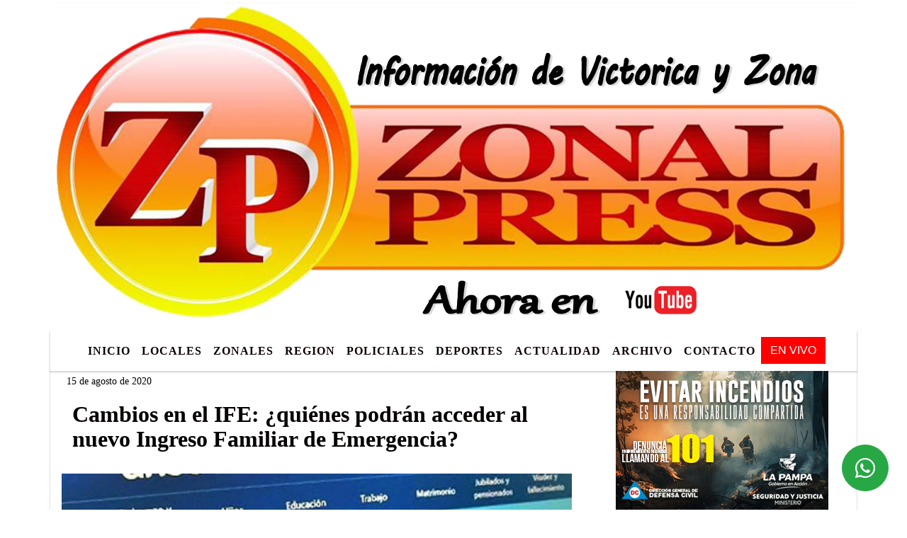

--- FILE ---
content_type: text/html; charset=UTF-8
request_url: https://zonalpress.com.ar/nota/4387/cambios-en-el-ife-quienes-podran-acceder-al-nuevo-ingreso-familiar-de-emergencia
body_size: 13969
content:
<!DOCTYPE html>

<html lang="es">

<head>
<meta charset="utf-8">
<meta http-equiv="X-UA-Compatible" content="IE=edge">
<meta name="viewport" content="width=device-width, initial-scale=1, user-scalable=no">

                  <link href='https://fonts.googleapis.com/css?family=Days+One' rel='stylesheet' type='text/css'>
<title>Cambios en el IFE: ¿quiénes podrán acceder al nuevo Ingreso Familiar de Emergencia?</title>
<meta name="description" content="Una medida del Ministerio de Trabajo estableció, a través del Boletín Oficial, una serie de modificaciones para el acceso al beneficio." />
<meta name="keywords" content=", , , , ">
<meta name="language" content="es" />
<!--
<link rel="canonical" href="https://zonalpress.com.ar/nota/4387/cambios-en-el-ife-quienes-podran-acceder-al-nuevo-ingreso-familiar-de-emergencia" />
<link rel="amphtml" href="https://zonalpress.com.ar/nota-amp/4387/cambios-en-el-ife-quienes-podran-acceder-al-nuevo-ingreso-familiar-de-emergencia"/>
-->
<meta property="og:type" content="article" />
<meta property="og:title" content='Cambios en el IFE: ¿quiénes podrán acceder al nuevo Ingreso Familiar de Emergencia?' />
<meta property="og:description" content="Una medida del Ministerio de Trabajo estableció, a través del Boletín Oficial, una serie de modificaciones para el acceso al beneficio." />
<meta property="og:url" content="https://zonalpress.com.ar/nota/4387/cambios-en-el-ife-quienes-podran-acceder-al-nuevo-ingreso-familiar-de-emergencia" />
  <meta property="og:image" content="

  



  https://zonalpress.com.ar/08-2020/resize_1597500793.jpg

 " /> 
<meta name="date" content="2020-08-15" scheme="YYYY-MM-DD">




<link rel="shortcut icon" href="https://zonalpress.com.ar/icono.ico" type="image/x-icon" />
		<!-- Bootstrap CSS -->
<link rel="stylesheet" href="https://stackpath.bootstrapcdn.com/bootstrap/4.3.1/css/bootstrap.min.css" integrity="sha384-ggOyR0iXCbMQv3Xipma34MD+dH/1fQ784/j6cY/iJTQUOhcWr7x9JvoRxT2MZw1T" crossorigin="anonymous">
<link href="https://radioshosting.com/css/delalora73new.css" rel="stylesheet">
<link rel="stylesheet" href="https://unpkg.com/flickity@2/dist/flickity.min.css"/>
<link href="https://use.fontawesome.com/releases/v5.0.6/css/all.css" rel="stylesheet">
<link rel="stylesheet" href="https://radioshosting.com/css/css/lightbox.min.css">

<!-- ADSENSE HEAD -->

<script src="https://code.jquery.com/jquery-3.3.1.slim.min.js" integrity="sha384-q8i/X+965DzO0rT7abK41JStQIAqVgRVzpbzo5smXKp4YfRvH+8abtTE1Pi6jizo" crossorigin="anonymous"></script>
		<!-- HTML5 Shim and Respond.js IE8 support of HTML5 elements and media queries -->
		<!-- WARNING: Respond.js doesn t work if you view the page via file:// -->
		<!--[if lt IE 9]>
			<script src="https://oss.maxcdn.com/libs/html5shiv/3.7.0/html5shiv.js"></script>
			<script src="https://oss.maxcdn.com/libs/respond.js/1.4.2/respond.min.js"></script>
		<![endif]-->
<script>
                                                        (function(d, s, id) {
                                                        var js, fjs = d.getElementsByTagName(s)[0];
                                                        if (d.getElementById(id)) return;
                                                        js = d.createElement(s); js.id = id;
                                                        js.src = "//connect.facebook.net/es_LA/all.js#xfbml=1&appId=427523193949843";
                                                        fjs.parentNode.insertBefore(js, fjs);
                                                        }(document, 'script', 'facebook-jssdk'));
                                                    </script>


        <style>


        body {
                                background-color:#FFFFFF;
                    
                overflow-x: hidden;
                margin: 0 auto;

        }


                        h1, h2, h3, h4, h5, h6 {
                            margin-bottom: 10px;
                            line-height: 1.1em;
                            font-weight: 600;
                            margin-top: 0;
                            color: #050000;
                            font-family: 'Arial Black';
                        }

                        p {
                            font-family: Verdana;
                        }

                        .h3, h3 {
                            font-size: 1rem;
                        }

                        h1 a, h2 a, h3 a, h4 a, h5 a, h6 a{
                                        display: block;
                                        color:#0C0101;
                                    }

                            a:hover {

                            color:#FEFAFA;

                        }

                        a:link, a:visited, a:active, a:focus, a:before, a:after {
                            outline: 0 none;
                         text-decoration: none;
                         color:#0C0101;
                         }





                            .navbar-nav .dropdown-menu{
                                position: absolute;
                                background-color: #FFFFFF;
                            }


                        .dropdown:hover>ul {

                            display: block !important;

                        }

                        .dropdown ul li a {

                            color: #0C0101;

                        }


                        .navbar-light .navbar-nav .nav-link:focus, .navbar-light .navbar-nav {
                            color: #0C0101;

                        }

                        .nav-link:hover {
                            color: #FEFAFA;

                        }

                        #logo {
                            max-width: 3.2rem;
                        }
                        #logo:hover path {
                        fill: #0C0101;

                        }

                        #logo:hover {

                        color: #FEFAFA;

                        }

                         #logo2 {
                           fill: #FF0000;
                           max-width:48px;
                        }


                         #logo3 {
                           fill: #FF0000;
                           max-width:18px;
                        }
                        .color{
                            color:#0C0101;
                        }

                        .btn-outline-primary.active, .btn-outline-primary:active, .show>.btn-outline-primary.dropdown-toggle {
                            color: #FFFFFF;
                            background-color: #0C0101;
                            border:3px solid  #FFFFFF;
                        }

                            .btn-outline-primary:hover {
                            color: #FFFFFF;
                            background-color: #0C0101;
                            border:3px solid #FFFFFF;

                        }
                            .btn-outline-primary {
                            color: #0C0101;
                            background-color: #FFFFFF;
                            border:3px solid transparent;
                        }

                        footer p {
                        margin-bottom: .25rem;
                            color:#0C0101;
                            font-weight: 300;
                        }
                        .facebook {
                            display: block;
                            float: right;
                            background: #0C0101;
                            margin-right: 37px!important;
                        }

                        .twitter {
                            display: block;
                            float: right;
                            background: #0C0101;
                        }
                        .flickity-page-dots .dot{
                            background: #0C0101;

                        }
                        .sidebar .widget .widget-title {
                            font-size: 20px;
                        }

                            
                        .widget-head{
                            background-color: #FFFFFF!important;
                        }

                        .widget-title {
                            font-size: 25px;
                            font-weight: 900;
                            line-height: 1;
                            text-transform: uppercase;
                            margin-bottom: 0;
                            color:#0C0101;
                            font-family: 'Arial Black';
                        }
                            /* ---- grid ---- */



                        .topbar {

                            border-bottom:0;

                            background-color: #FFFFFF;
                            color: #0C0101;
                        }


                        .header {


                                                    background-position:center center;
                            background-size:cover;
                            background-repeat:no-repeat;
                            background-image:url(https://zonalpress.com.ar/01-2023/c5ac01d77969b391d93b7e6c69c54b84.png);
                        -moz-background-size: cover;
                        -webkit-background-size: cover;

                                                    clear: both;


                        }


                        .header-right {
                            float: right;
                        }

                        .logo{
                                        max-width: 80%;

                                    }

                        .bg-light {

                            background-color: #fff!important;
                        }

                        article {
                                        background: transparent;
                                        /*border-radius: 3px;
                                        border: 1px solid #e4e4e4;*/
                                    }

                        .colorTitulo {
                            color: #050000;
                            font-weight: 800;
                            letter-spacing: 1px;

                        }



                        .facebook {

                            display: block;
                            float: right;
                            background-color: !important;
                            margin-right: 37px!important;
                                    }

                        .twitter {

                            display: block;
                            float: right;
                            background-color: !important;
                                    }
                            p.displaytitulo{
                                height: 0;
                                margin: 0;
                                font-family: 'Montserrat', sans-serif!important;
                                letter-spacing:1px;
                            }




                        .carousel-caption {

                            z-index: 10;
                            padding: 4px 20px;
                            /* padding-bottom: 20px;
                                position: absolute;
                            right: 0;
                            bottom: 0px;
                            left: 0;
                             */

                            background-color: #FFFFFF99;

                        }
                        .carousel-caption h2 {
                            color: #0C0101!important;
                            font-weight: 700;
                            margin: 0;

                            font-size: 2.5vw;
                        }



                        .localidad {
                            font-family:'Arial Black';
                            color:#FF0000;
                            line-height: 1;

                        }





                            /* destacadas slider */

                        .titulo{
                            display: none;
                            position: absolute;
                            bottom: 0;
                            height: 100%;
                            width: 100%;
                            padding: 20px 15px;
                            background-color: #FFFFFF;
                            opacity: 0.7;
                            }


                        .cub3r-caption{
                            /*display:none;*/
                            position:absolute;
                            bottom:0;
                            left:0;
                            background-color:#FFFFFF99;
                            width:100%;
                            padding:0.5rem 0.75rem;
                        }

                        .cub3r-caption-text{
                            color:#0C0101!important;
                        }

                        .html-marquee {
                            font-weight: 200;
                            height: 40px!important;
                            width: 100%;
                            background-color: transparent!important;
                            font-family: 'Montserrat', sans-serif!important;
                            font-size: inherit!important;
                            color: #0C0101!important;
                            letter-spacing: 0.5px;
                        }

                        marquee p {
                            color: #0C0101!important;
                        }
                        .texto-fecha{

                            color: #0C0101;
                        }

                        .navbar-toggler-icon{
                            color: #0C0101;
                        }
                        .sidebar2{
                            will-change: min-height;
                        }

                        .sidebar__inner2{
                            transform: translate(0, 0); /* For browsers don't support translate3d. */
                            transform: translate3d(0, 0, 0);
                            will-change: position, transform;
                        }
                         .fb-like > span > iframe {
                                                            width: 100%!important;
                                                        }
        </style>
	</head>


<body>


<!-- ESTO ES LA CABECERA EL HEAD -->


<!-- climainfo   1770048754 312 -->
    <style>

    /* boton de whats app */
        .botonWasap {
            position: fixed;
            bottom: 26px;
            right: 26px;
            z-index: 1000;
            border-radius: 50% !important;
        }

        .botonWasap > i {
            font-size: 2rem;
            padding: 10px 6px;
        }


        .navbar{
            /* padding: 0px 0px 0px 15px!important;
            box-shadow: 2px 2px 3px #ccc;
            margin-bottom: 15px!important;*/
            background-color: #FFFFFF;
        }
        .nav-link {

            color: #0C0101;
            font-family: 'Arial Black';
            font-weight: 700;
        }

        .caret{
        color: #FFFFFF;

        }

        .dropdown-menu {

            padding: 0;
        }

        .dropdown-menu li a{

            padding: .5rem;
            font-size: 1rem;

        }

            .dropdown-menu .nav-item .nav-link:hover{

            background-color: #FFFFFF;
            color: #FEFAFA;

        }


        .nav-item .dropdown:hover ul{
            display: block;

        }
        .topbar{
            /*border-bottom: 1px solid #e4e4e4;
            height: 42px!important;
            line-height: 38px;*/
        }
        .menuBusqueda{
            border: 0px none;
            width: 100%;
            position: absolute;
            will-change: transform;
            top: 0px;
            left: 0px;
            transform: translate3d(0px, 0px, 0px)!important;
            -webkit-transition: all 1s ease-in;
            -moz-transition: all 1s ease-in;
            -o-transition: all 1s ease-in;
            transition: all 1s ease-in;
        }

        .menuBusqueda2{
            border: 0px none;
            position: absolute;
            will-change: transform;
            top: 0px;
            left: 0px;
            transform: translate3d(0px, 0px, 0px)!important;
            -webkit-transition: all 1s ease-in;
            -moz-transition: all 1s ease-in;
            -o-transition: all 1s ease-in;
            transition: all 1s ease-in;

        }

        .menuBusqueda2 > form > input {
            min-height: 56px;
        }

        .submenu{
            font-size: 12px;
            font-weight: 200;
        }
        #logo4{
            fill: #0C0101;
            max-width: 18px;
        }
    </style>

    <div id="header-wrapper" style="background-color:transparent!important;">
            <div class="d-none topbar container">
                <div class="container">
                    <div class="row">

                        <div class="d-none d-sm-block col-sm-6 col-md-4 pr-0" style="max-height: 40px;overflow: hidden;">
                                                                <p class="mb-0 texto-fecha" id="text-fecha">
                                                                                                                        Lunes                                                                                                                                                                                                                                                                                        2 de Febrero de 2026                                </p>
                        </div>
                        <div class="d-none d-md-block col-md-4 col-lg-4 p-0">



                            
      <div class="marquee">
          <marquee scrollAmount="3">
                <p class="m-0">

                


                Hoy es                                                     Lunes                   2 de Febrero de 2026   y son las 13:12

                -


                                

                VICTORICA: Los Bomberos recibieron la donación de antena una Starlink /

                  

                La Pampa Original ya tiene su emblema: un cardenal amarillo  /

                  

                DE ENTREGAR UN TERMÓMETRO DIGITAL A COBRAR 70 MILLONES POR MES /

                  

                Almudevar se enojó por versiones y se canceló la reunión en Victorica  /

                  

                Escándalo en la Policía de La Pampa: Un comisario fue arrestado por su propio superior  /

                  

                Listado de adjudicatarios y adjudicatarias de viviendas de Victorica. /

                  

                La Pampa adhiere al proyecto de emergencia ígnea en provincias patagónicas  /

                  

                VICTORICA:  los hoteles ya no tienen más lugares disponibles y los campings están desbordados /

                  

                El auge del perrihijo y los gathijos: el alerta de los veterinarios /

                  

                Echeveste: ?Tenemos que derribar el eslogan de que La Pampa no existe y consolidar nuestros atractivos?  /

                  

                El choripán fue elegido el mejor "hot dog" de América Latina /

                  

                Victorica: solidaria campaña por vecina que perdió todo en incendio  /

                  

                Tramo final del proceso para adjudicar 20 viviendas en Victorica /

                  

                Y AHORA QUIEN PAGA TODO ESTO???...INCENDIO EN DEPOSITO DEL PODER JUDICIAL /

                  

                Quiso balear al comisario pero no le salió el tiro /

                  

                Estafaron a una familia con un alquiler falso en la Costa y se burlaron desde la cárcel /

                  

                 La Televisión Pública transmitirán todos los partidos de la Selección en el Mundial /

                  

                Capacitación laboral: más de mil personas formadas en veinte localidades pampeanas /

                  

                Inflación y salarios estatales: La Pampa quedó arriba, Nación y Buenos Aires debajo  /

                  

                Confirman un caso de Gripe A no autóctono en La Pampa  /

                  
                </p>
          </marquee>
      </div>






                        </div>
                        <div class="col-12 col-sm-6 col-md-4 text-right">
                            <ul class="mb-0 d-flex justify-content-end">

                                        <li class="" style="border-left:1px solid #e4e4e4;">

                                                <a href="#" role="button" id="dropdownMenuLink" data-toggle="dropdown" aria-haspopup="true" aria-expanded="false" class="btn">
                                                    <i class="fas fa-search" style="color: #0C0101;"></i>
                                                </a>
                                                <div class="dropdown-menu menuBusqueda" style="border:0;width:100%;" aria-labelledby="dropdownMenuLink">
                                                    <form id="form1" name="form1" method="GET" action="buscar.php">
                                                        <input name="busqueda" type="text" class="form-control" size="30" value="" id="inputString" onkeyup="lookup(this.value);" onblur="fill();" />
                                                        <input name="Submit" type="submit" class="btn btn-outline-primary my-2 my-sm-0" value="Buscar" />
                                                    </form>

                                                </div>

                                        </li>

                                        
                                            <li class="" style="border-left:1px solid #e4e4e4;">

                                                <a class="btn" target="_blank" href="https://api.whatsapp.com/send?phone=2954689337"><i class="fab fa-whatsapp" aria-hidden="true"  style=" color: #0C0101;"></i></a>

                                            </li>

                                        
                                                                                    <li class="" style="border-left:1px solid #e4e4e4;">
                                                <a class="btn" target="_blank" href="https://www.facebook.com/zonalpress"><i class="fab fa-facebook" aria-hidden="true" style=" color: #0C0101;"></i></a>
                                            </li>
                                        


                                                                                    <li class="" style="border-left:1px solid #e4e4e4;">
                                                <a class="btn" target="_blank" href="https://instagram.com/zonalpress"><i class="fab fa-instagram" aria-hidden="true" style=" color: #0C0101;"></i></a>
                                            </li>
                                        
                                        
                                        
                                        
                                        
                                        
                                        
                                        
                                                                                <li class=" " style="border-left:1px solid #e4e4e4;">
                                            <a  class="btn" target="_blank" href="https://www.youtube.com/channel/UClEINMteotXhGDdoxaQbSGg"><i class="fab fa-youtube" style=" color: #0C0101;"></i></a>
                                        </li>
                                        
                                        

                  <li class="d-flex align-items-center">
                    <i class="pr-0 color" style="font-family:'Arial Black';color:#0C0101;">31.4&ordm;</i>
                  </li>

                  <li class="d-none">
                    <!--  <img alt="" title="" style="max-width:20px;" id="logo4" class="svg d-none"  src="https://radioshosting.com/iconos_clima/svg/1770048442.svg" />  -->
                  </li>


                            </ul>

                        </div>
                    </div>
                </div>
            </div>

            <header class="container bg-light p-0 header">


                    <div class="container p-0">


                        <div class="d-none row">

                            


                            

                                <div class="col-12 col-md-12 col-lg-12 text-center">

                                        <a href="https://zonalpress.com.ar/principal.php">
                                        <img src="https://zonalpress.com.ar/01-2023/0b8e514211dc0f54ce9490a0cfed9385.jpg"
                                            class="img-fluid"
                                            style="padding-top:20px; padding-bottom: 20px;max-height: 170px;"
                                            alt="Portal Digital del Oeste Pampeano" title="Portal Digital del Oeste Pampeano"></a>

                                </div>

                                <!--div  class="col-6 col-md-3 col-lg-3 d-none justify-content-center align-items-center">
                                                                    </div-->

                            


                        </div>

                        <div class="col-12 p-0 text-center">
                            <a href="https://zonalpress.com.ar/principal.php">
                            <img src="https://zonalpress.com.ar/01-2023/c5ac01d77969b391d93b7e6c69c54b84.png"
                                 class="img-fluid" style="width:100%;"
                                 alt="Portal Digital del Oeste Pampeano"
                                 title="Portal Digital del Oeste Pampeano"></a>
                        </div>
                    </div>
            </header>

    </div>

    <nav id="navigato" class="navbar navbar-default navbar-expand-lg container border-right border-left">

        <button class="navbar-toggler" type="button" data-toggle="collapse" data-target="#myNavbar">

            <i class="fas fa-bars" style="color: #0C0101;"></i>

        </button>

        <!--a rel="home" href="https://zonalpress.com.ar/principal.php" class="navbar-brand d-lg-none " style="margin:0 auto;">
            <img class="img-fluid" style="max-height:35px;" src="//zonalpress.com.ar/01-2023/0b8e514211dc0f54ce9490a0cfed9385.jpg">
        </a-->

        <div class="collapse navbar-collapse justify-content-center" id="myNavbar" style="">

                        <ul class="navbar-nav " >


                                                            <li   class="nav-item" >

                                    <a class="nav-link"  href="https://zonalpress.com.ar/principal.php"

                                    >

                                     Inicio</a>

                                                                    </li>
                                                            <li   class="nav-item" >

                                    <a class="nav-link"  href="https://zonalpress.com.ar/noticias/5000038/locales"

                                    >

                                     LOCALES</a>

                                                                    </li>
                                                            <li   class="nav-item" >

                                    <a class="nav-link"  href=""

                                    >

                                     ZONALES</a>

                                                                    </li>
                                                            <li   class="nav-item" >

                                    <a class="nav-link"  href="https://zonalpress.com.ar/noticias/5000098/region"

                                    >

                                     REGION</a>

                                                                    </li>
                                                            <li   class="nav-item" >

                                    <a class="nav-link"  href="https://zonalpress.com.ar/noticias/5000041/policiales"

                                    >

                                     POLICIALES</a>

                                                                    </li>
                                                            <li   class="nav-item" >

                                    <a class="nav-link"  href="https://zonalpress.com.ar/noticias/5000037/deportes"

                                    >

                                     DEPORTES</a>

                                                                    </li>
                                                            <li   class="nav-item" >

                                    <a class="nav-link"  href="https://zonalpress.com.ar/noticias/5000042/actualidad"

                                    >

                                     ACTUALIDAD</a>

                                                                    </li>
                                                            <li   class="nav-item" >

                                    <a class="nav-link"  href="https://zonalpress.com.ar/archivo.php"

                                    >

                                     Archivo</a>

                                                                    </li>
                                                            <li   class="nav-item" >

                                    <a class="nav-link"  href="https://zonalpress.com.ar/contacto.php"

                                    >

                                     Contacto</a>

                                                                    </li>
                                                        
                                            <li class="nav-item" >

                                                <a class="btn" style="background: red" target="_blank" href="https://zonalpress.com.ar/envivo"><span style="color: white;">EN VIVO</span></a>

                                            </li>

                                        
                        </ul>

        </div>


    </nav>

    
    <nav id="navigato2" data-hidden="true" class="navbar navbar-default navbar-expand-lg show2">

        <button class="navbar-toggler" type="button" data-toggle="collapse" data-target="#myNavbar2">

            <i class="fas fa-bars" style="color: #0C0101;"></i>

        </button>

        <a id="fa" rel="home" href="https://zonalpress.com.ar/principal.php" class="navbar-brand d-lg-none yiyin text-center" style="margin:0 auto;">
            <img class="img-fluid" style="max-height:35px;" src="//zonalpress.com.ar/01-2023/0b8e514211dc0f54ce9490a0cfed9385.jpg">
        </a>

                    <div class="collapse navbar-collapse" id="myNavbar2" style="max-width:1140px;">

                        <ul class="navbar-nav mr-auto" >


                                                            <li   class="nav-item" >

                                    <a class="nav-link"  href="https://zonalpress.com.ar/principal.php"

                                    >

                                     Inicio</a>

                                                                    </li>
                                                            <li   class="nav-item" >

                                    <a class="nav-link"  href="https://zonalpress.com.ar/noticias/5000038/locales"

                                    >

                                     LOCALES</a>

                                                                    </li>
                                                            <li   class="nav-item" >

                                    <a class="nav-link"  href=""

                                    >

                                     ZONALES</a>

                                                                    </li>
                                                            <li   class="nav-item" >

                                    <a class="nav-link"  href="https://zonalpress.com.ar/noticias/5000098/region"

                                    >

                                     REGION</a>

                                                                    </li>
                                                            <li   class="nav-item" >

                                    <a class="nav-link"  href="https://zonalpress.com.ar/noticias/5000041/policiales"

                                    >

                                     POLICIALES</a>

                                                                    </li>
                                                            <li   class="nav-item" >

                                    <a class="nav-link"  href="https://zonalpress.com.ar/noticias/5000037/deportes"

                                    >

                                     DEPORTES</a>

                                                                    </li>
                                                            <li   class="nav-item" >

                                    <a class="nav-link"  href="https://zonalpress.com.ar/noticias/5000042/actualidad"

                                    >

                                     ACTUALIDAD</a>

                                                                    </li>
                                                            <li   class="nav-item" >

                                    <a class="nav-link"  href="https://zonalpress.com.ar/archivo.php"

                                    >

                                     Archivo</a>

                                                                    </li>
                                                            <li   class="nav-item" >

                                    <a class="nav-link"  href="https://zonalpress.com.ar/contacto.php"

                                    >

                                     Contacto</a>

                                                                    </li>
                            
                             
                                            <li class="nav-item" style="background: red">

                                                <a class="btn" target="_blank" href="https://zonalpress.com.ar/envivo"><span style="color: white;">EN VIVO</span></a>

                                            </li>

                                        
                        </ul>

                        <ul class="d-flex justify-content-end" style="list-style: none;padding:0;margin:0;">
                            <li class="" style="border-left:1px solid #e4e4e4;">
                                <a href="#" role="button" id="dropdownMenuLink2" data-toggle="dropdown" aria-haspopup="true" aria-expanded="false" class="btn">
                                    <i class="fas fa-search" style="color: #0C0101;"></i>
                                </a>

                                <div class="dropdown-menu menuBusqueda2" style="border:0;width:100%;" aria-labelledby="dropdownMenuLink2">
                                    <form id="form1" name="form1" method="GET" action="buscar.php">
                                        <input name="busqueda" type="text" class="form-control" size="30" value="" id="inputString" onkeyup="lookup(this.value);" onblur="fill();" />
                                        <input name="Submit" type="submit" class="btn btn-outline-primary my-2 my-sm-0" value="Buscar" />
                                    </form>

                                </div>

                            </li>

                              

                  <li class="d-flex align-items-center">
                    <i class="pr-0 color" style="font-family:'Arial Black';color:#0C0101;">31.4&ordm;</i>
                  </li>

                  <li class="d-none">
                    <!--  <img alt="" title="" style="max-width:20px;" id="logo4" class="svg d-none"  src="https://radioshosting.com/iconos_clima/svg/1770048442.svg" />  -->
                  </li>


                        </ul>

                    </div>
      <div id="result"></div>

    </nav>

    <style>
                 .show2{
                    position: fixed;
                    top: -90px;
                    z-index: 999;
                    width: 100%;

                 }
                 .show-top{
                    -webkit-transition: all 0.6s ease-in;
                    -moz-transition: all 0.6s ease-in;
                    -o-transition: all 0.6s ease-in;
                    transition: all 0.6s ease-in;
                    display: block!important;
                    position: fixed;
                    top: 0!important;
                    width: 100%;
                    background-color:#FFFFFF;
                 }
                 .yiyin{
                     width: calc(100% - 50px)!important;
                 }

    </style>

    <script>
    $( document ).ready(function() {

        const nav = document.querySelector('#navigato2');

            const navbar = document.querySelector('#header-wrapper');
            const tito = navbar.offsetHeight ;


             console.log('esrt ', tito);

            window.addEventListener('scroll', () => {
                if(window.scrollY > tito) {
                    nav.classList.add('show-top');
                    //var i = setInterval(myTimer ,4000);
    //
                    //setTimeout(function( ) { clearInterval( i ); }, 8000);
    //
    //
                    //function myTimer() {
                    //  $('.grid').isotope({
                    //        itemSelector: '.grid-item'
                    //    });
                    //}

                } else {
                    nav.classList.remove('show-top');
                    }
            });

    });

    </script>

        <script>
        fetch("https://pomber.github.io/covid19/timeseries.json")
      .then(response => response.json())
      .then(data => {
        let yi = data["Argentina"].reverse();
        const str = yi[0].date;
        const words = str.split('-');
        $('.info').text(words[2]+'-'+words[1]+'-'+words[0]);
        $('.info2').text(yi[0].confirmed);
        $('.info3').text(yi[0].deaths);
        $('.info4').text(yi[0].recovered);
      })

    </script>

    <!-- boton de whatsapp -->
                    <!-- Button trigger modal -->
              <a rel="nofollow" target="_blank" href="https://web.whatsapp.com/send?phone=2954689337&text=Hola">  <button type="button" class="btn btn-success botonWasap" >
              <i class="fab fa-whatsapp"></i>
              </button></a>
        

        <!-- ESTO ES EL CUERPO DE LA PAGINA, PEUDE ESTAR CONTENIDO O NO -->


            <div class="container bg-light border-right border-left">

                <div id="main-content" class="row main">

                            <div id="content" class="col-12 col-sm-8 p-0 col-md-8 col-lg-8 content" >

                                <!-- ACA empieza -->



                                    <div class="col-lg-12 col-12 base-box2" style="display: flex; justify-content: space-between;">
                                        
                                                                                <div>
                                            <p class="m-0 py-1 px-2" style=";font-family:'Arial Black';font-size:14px;color:#050000;">
                                                15 de agosto de 2020                                            </p>

                                        </div>

                                    </div>

                                    <div class="col-lg-12 col-12 base-box2 p-0 px-md-3">

                                        <div class="mb-3">

                                            <h2 style="padding: 15px;font-family:'Arial Black';color:#050000;">Cambios en el IFE: ¿quiénes podrán acceder al nuevo Ingreso Familiar de Emergencia?</h2>

                                        </div>

                                            
                                                <div class="col-lg-12 col-12 p-0">

                                                    
                                                                <div align="left"><img class="img-fluid"   src="
                                                                  https://zonalpress.com.ar/08-2020/resize_1597500793.jpg"  /></div>
                                                    
                                                    
                                                </div>

                                            
                                            


                                        <div class="grid mt-3 fg">

                                                
                                            
                                        </div>


                                        <div class="col-lg-12 col-12 mb-3">

                                            <p style="font-family:;">Una medida del Ministerio de Trabajo estableció, a través del Boletín Oficial, una serie de modificaciones para el acceso al beneficio.</p>

                                        </div>


                                                                                    
                                            

                                            <div class="col-lg-12 col-12 mb-3">

                                                <!-- -->

                                                <div id="fb-root"></div>



                                                <!-- -->

                                                <div class="col-lg-12 col-12 p-0 mb-3 d-flex justify-content-center py-3">

                                                    
                                                </div>

                                                <!-- -->

                                                <div class="col-lg-12 col-12 p-0">

                                                                                                                                                                        

                                                                                                                                                                                                                                

                                                                                                                                                                                                                                                                                                                                                

                                                                                                                <p style=""><span class="detail-body">
<span class="row">
<span class="inside-note col-xs-12">
<p>A trav&eacute;s de la Resoluci&oacute;n N&ordm; 16/2020 publicada en el <a class="agrupador" href="http://www.minutouno.com/boletin-oficial-a5122186" rel="5122186">Bolet&iacute;n Oficial</a>, el Ministerio de Trabajo, Empleo y Seguridad Social estableci&oacute; <strong>una serie de modificaciones con respecto al alcance y las condiciones para acceder al Ingreso Familiar de Emergencia (<a class="agrupador" href="http://www.minutouno.com/ife-a5128466" rel="5128466">IFE</a>).</strong></p>
</span>
</span>
</span>

<span class="row">
<span class="inside-note col-xs-12">
<p>El art&iacute;culo 2 de resoluci&oacute;n, publicada este martes en mi&eacute;rcoles en el Bolet&iacute;n Oficial, aclara que los solicitantes del IFE deber&aacute; reunir los siguientes requisitos:</p>

<ol>
	<li>Ser ciudadano/a argentino/a nativo/a, por opci&oacute;n o naturalizado/a, residente en el pa&iacute;s, o extranjero/a con residencia legal en la Rep&uacute;blica Argentina no inferior a DOS (2) a&ntilde;os anteriores a la solicitud</li>
	<li>Tener entre 18 y 65 a&ntilde;os de edad.</li>
	<li>No percibir el o la solicitante o alg&uacute;n miembro de su grupo familiar, si lo hubiera, ingresos por:</li>
</ol>

<p>- Trabajo en relaci&oacute;n de dependencia registrado en el sector p&uacute;blico o privado, a excepci&oacute;n del realizado en el marco del R&eacute;gimen Especial de Contrato de Trabajo para el Personal de Casas Particulares.<br />
- Trabajo por cuenta propia como Monotributistas de categor&iacute;a &ldquo;C&rdquo; o superiores y r&eacute;gimen de aut&oacute;nomos<br />
- Prestaci&oacute;n por desempleo.<br />
- Jubilaciones, pensiones o retiros de car&aacute;cter contributivo o no contributivo, sean nacionales, provinciales, municipales o de la Ciudad Aut&oacute;noma de Buenos Aires.<br />
- Planes sociales, salario social complementario, Hacemos Futuro, Potenciar Trabajo u otros programas sociales nacionales, provinciales o municipales, a excepci&oacute;n de los ingresos provenientes del PROGRESAR.</p>

<p><strong>No ser&aacute;n beneficiadas con el nuevo IFE aquellas personas privadas de la libertad, bajo cualquier modalidad</strong> &ldquo;por no reunir la calidad de destinatarios establecida en su art&iacute;culo 2 &deg;&quot;.</p>

<p>Adem&aacute;s aclara que &ldquo;cuando el o el solicitante <strong>tenga menos de 25 a&ntilde;os y el domicilio de residencia registrado en la <a class="agrupador" href="http://www.minutouno.com/anses-a308" rel="308">ANSES</a> sea igual al domicilio de sus padres registrado en dicho organismo, el grupo familiar se considerar&aacute; compuesto por el o el solicitante y sus padres</strong> a los efectos de los requisitos y dem&aacute;s condicionalidades establecidas en el presente &rdquo; .</p>

<p>Por otro lado, se establece que la <strong>ANSES solicitar&aacute; a la Agencia Federal de Ingresos P&uacute;blicos datos de los solicitantes para avalar las respectivas solicitudes.</strong> &ldquo;La Administraci&oacute;n Nacional de la Seguridad Social requerir&aacute; a la AFIP la realizaci&oacute;n de la evaluaci&oacute;n socioecon&oacute;mica y patrimonial a fin de determinar la pertinencia de cada solicitud &rdquo;.</p>

<p>El Ministerio de Trabajo estableci&oacute; oficialmente que el IFE &quot;se abonar&aacute; a trav&eacute;s de una transferencia bancaria en la cuenta del solicitante, siempre y cuando fuera posible este canal. En su defecto, el pago se gestionar&aacute; a trav&eacute;s de otras modalidades que la Anses disponga&quot;.</p>
</span>
</span>
</p >
                                                        
                                                </div>

                                                <!-- -->
                                                
                                                <!-- -->

                                                                                                <!-- -->


                                                    


                                                <!-- -->

                                                <div class="col-lg-12 col-12">

                                                    <div class="fb-like" data-href="https://zonalpress.com.ar/nota/4387/cambios-en-el-ife-quienes-podran-acceder-al-nuevo-ingreso-familiar-de-emergencia" data-layout="button_count" data-action="like" data-size="large" data-show-faces="true" data-share="true"></div>

                                                </div>

                                                <!-- -->

                                                <div class="col-lg-12 col-12">

                                                                                                            </div>

                                                <!-- -->

                                                <div class="col-lg-12 col-12 p-0 mb-3 d-flex justify-content-center py-3">

                                                    

                                                </div>

                                                <!-- -->

                                                <div class="col-lg-12 col-12">

                                                    <h4>COMPARTIR:</h4>

                                                    <ul class="navbar-nav flex-row ml-md-auto d-md-flex">

                                                        <li class="nav-item">
                                                            <a style="margin-left:10px;" target="_blank" href="https://www.facebook.com/sharer.php?u=https://zonalpress.com.ar/nota/4387/cambios-en-el-ife-quienes-podran-acceder-al-nuevo-ingreso-familiar-de-emergencia&t=Cambios en el IFE: ¿quiénes podrán acceder al nuevo Ingreso Familiar de Emergencia?">
                                                                <i class="fab fa-facebook" style="font-size:30px;color:#111111; " aria-hidden="true"></i>
                                                            </a>
                                                        </li>

                                                        <li class="nav-item">
                                                            <a style="margin-left:10px;" target="_blank" href="https://twitter.com/share?original_referer=https://zonalpress.com.ar/nota/4387/&amp;source=tweetbutton&amp;text=&amp;url=https://zonalpress.com.ar/nota/4387/">
                                                                <i class="fab fa-twitter" style="font-size:30px;color:#111111; " aria-hidden="true"></i>
                                                            </a>
                                                        </li>

                                                        <li class="nav-item">
                                                            <a style="margin-left:10px;" target="_blank" href="https://api.whatsapp.com/send?text=*.*  https://zonalpress.com.ar/nota/4387/">
                                                                <i class="fab fa-whatsapp" style="font-size:30px;color:#111111; " aria-hidden="true"></i>
                                                            </a>
                                                        </li>
                                                    </ul>


                                                </div>

                                                <!-- -->

                                                <div class="col-lg-12 col-12 px-0 my-3 py-3">

                                                                <div class="col-12 col-lg-12 my-3 py-3">

                                                                    <h3 style="font-family:'Arial Black';color:#050000;">Notas Relacionadas</h3>

                                                                </div>


                                                               <div class="main-carousel" data-flickity='{ "cellAlign": "left", "imagesLoaded": true, "wrapAround": true, "pageDots": false }'>



                                                                    


                                                                        <div class="carousel-cell col-12 col-md-4 col-lg-4 p-0">



                                                                                    
                                                                                    <a href="https://zonalpress.com.ar/nota/9124/victorica-los-bomberos-recibieron-la-donacion-de-antena-una-starlink">

                                                                                        <img class="img-fluid" src="https://zonalpress.com.ar/02-2026/resize_1770048064.jpg" alt="VICTORICA: Los Bomberos recibieron la donación de antena una Starlink" width="100%"  /></a>

                                                                                    <div class="caption news-summary">
                                                                                        <a href="https://zonalpress.com.ar/nota/9124/victorica-los-bomberos-recibieron-la-donacion-de-antena-una-starlink"><h3>VICTORICA: Los Bomberos recibieron la donación de antena una Starlink</h3></a>
                                                                                    </div>


                                                                        </div>

                                                                        


                                                                        <div class="carousel-cell col-12 col-md-4 col-lg-4 p-0">



                                                                                    
                                                                                    <a href="https://zonalpress.com.ar/nota/9123/la-pampa-original-ya-tiene-su-emblema-un-cardenal-amarillo-">

                                                                                        <img class="img-fluid" src="https://zonalpress.com.ar/01-2026/resize_1769879189.jpg" alt="La Pampa Original ya tiene su emblema: un cardenal amarillo " width="100%"  /></a>

                                                                                    <div class="caption news-summary">
                                                                                        <a href="https://zonalpress.com.ar/nota/9123/la-pampa-original-ya-tiene-su-emblema-un-cardenal-amarillo-"><h3>La Pampa Original ya tiene su emblema: un cardenal amarillo </h3></a>
                                                                                    </div>


                                                                        </div>

                                                                        


                                                                        <div class="carousel-cell col-12 col-md-4 col-lg-4 p-0">



                                                                                    
                                                                                    <a href="https://zonalpress.com.ar/nota/9122/de-entregar-un-termometro-digital-a-cobrar-70-millones-por-mes">

                                                                                        <img class="img-fluid" src="https://zonalpress.com.ar/01-2026/resize_1769877092.jpg" alt="DE ENTREGAR UN TERMÓMETRO DIGITAL A COBRAR 70 MILLONES POR MES" width="100%"  /></a>

                                                                                    <div class="caption news-summary">
                                                                                        <a href="https://zonalpress.com.ar/nota/9122/de-entregar-un-termometro-digital-a-cobrar-70-millones-por-mes"><h3>DE ENTREGAR UN TERMÓMETRO DIGITAL A COBRAR 70 MILLONES POR MES</h3></a>
                                                                                    </div>


                                                                        </div>

                                                                        


                                                                        <div class="carousel-cell col-12 col-md-4 col-lg-4 p-0">



                                                                                    
                                                                                    <a href="https://zonalpress.com.ar/nota/9121/almudevar-se-enojo-por-versiones-y-se-cancelo-la-reunion-en-victorica-">

                                                                                        <img class="img-fluid" src="https://zonalpress.com.ar/01-2026/resize_1769741876.jpg" alt="Almudevar se enojó por versiones y se canceló la reunión en Victorica " width="100%"  /></a>

                                                                                    <div class="caption news-summary">
                                                                                        <a href="https://zonalpress.com.ar/nota/9121/almudevar-se-enojo-por-versiones-y-se-cancelo-la-reunion-en-victorica-"><h3>Almudevar se enojó por versiones y se canceló la reunión en Victorica </h3></a>
                                                                                    </div>


                                                                        </div>

                                                                        


                                                                        <div class="carousel-cell col-12 col-md-4 col-lg-4 p-0">



                                                                                    
                                                                                    <a href="https://zonalpress.com.ar/nota/9120/escandalo-en-la-policia-de-la-pampa-un-comisario-fue-arrestado-por-su-propio-superior-">

                                                                                        <img class="img-fluid" src="https://zonalpress.com.ar/01-2026/resize_1769677890.jpg" alt="Escándalo en la Policía de La Pampa: Un comisario fue arrestado por su propio superior " width="100%"  /></a>

                                                                                    <div class="caption news-summary">
                                                                                        <a href="https://zonalpress.com.ar/nota/9120/escandalo-en-la-policia-de-la-pampa-un-comisario-fue-arrestado-por-su-propio-superior-"><h3>Escándalo en la Policía de La Pampa: Un comisario fue arrestado por su propio superior </h3></a>
                                                                                    </div>


                                                                        </div>

                                                                        


                                                                        <div class="carousel-cell col-12 col-md-4 col-lg-4 p-0">



                                                                                    
                                                                                    <a href="https://zonalpress.com.ar/nota/9119/listado-de-adjudicatarios-y-adjudicatarias-de-viviendas-de-victorica">

                                                                                        <img class="img-fluid" src="https://zonalpress.com.ar/01-2026/resize_1769619780.jpg" alt="Listado de adjudicatarios y adjudicatarias de viviendas de Victorica." width="100%"  /></a>

                                                                                    <div class="caption news-summary">
                                                                                        <a href="https://zonalpress.com.ar/nota/9119/listado-de-adjudicatarios-y-adjudicatarias-de-viviendas-de-victorica"><h3>Listado de adjudicatarios y adjudicatarias de viviendas de Victorica.</h3></a>
                                                                                    </div>


                                                                        </div>

                                                                        


                                                                        <div class="carousel-cell col-12 col-md-4 col-lg-4 p-0">



                                                                                    
                                                                                    <a href="https://zonalpress.com.ar/nota/9118/la-pampa-adhiere-al-proyecto-de-emergencia-ignea-en-provincias-patagonicas-">

                                                                                        <img class="img-fluid" src="https://zonalpress.com.ar/01-2026/resize_1769556360.jpg" alt="La Pampa adhiere al proyecto de emergencia ígnea en provincias patagónicas " width="100%"  /></a>

                                                                                    <div class="caption news-summary">
                                                                                        <a href="https://zonalpress.com.ar/nota/9118/la-pampa-adhiere-al-proyecto-de-emergencia-ignea-en-provincias-patagonicas-"><h3>La Pampa adhiere al proyecto de emergencia ígnea en provincias patagónicas </h3></a>
                                                                                    </div>


                                                                        </div>

                                                                        


                                                                        <div class="carousel-cell col-12 col-md-4 col-lg-4 p-0">



                                                                                    
                                                                                    <a href="https://zonalpress.com.ar/nota/9117/victorica-los-hoteles-ya-no-tienen-mas-lugares-disponibles-y-los-campings-estan-desbordados">

                                                                                        <img class="img-fluid" src="https://zonalpress.com.ar/01-2026/resize_1769532849.jpg" alt="VICTORICA:  los hoteles ya no tienen más lugares disponibles y los campings están desbordados" width="100%"  /></a>

                                                                                    <div class="caption news-summary">
                                                                                        <a href="https://zonalpress.com.ar/nota/9117/victorica-los-hoteles-ya-no-tienen-mas-lugares-disponibles-y-los-campings-estan-desbordados"><h3>VICTORICA:  los hoteles ya no tienen más lugares disponibles y los campings están desbordados</h3></a>
                                                                                    </div>


                                                                        </div>

                                                                                                                                        </div>


                                                </div>

                                                <!-- -->

                                                
                                                <!-- -->

                                                <div class="col-12">

                                                                                                        <div class="col-12"><h3 style="">Comentarios</h3></div>
                                                                                                            <div class="col-12">
                                                                        <div class="fb-comments" reverse="false" data-href="https://zonalpress.com.ar/nota/4387/cambios-en-el-ife-quienes-podran-acceder-al-nuevo-ingreso-familiar-de-emergencia" data-num-posts="100" data-width="100%"  data-order-by="reverse_time";></div>
                                                                    </div>
                                                    
                                                </div>

                                            </div>

                                    </div>

                                <!-- ACA termina-->

                            </div>

                            <div id="sidebar" class="col-12 col-sm-4 col-md-4 p-0 col-lg-4 sidebar">

                                    <div class="sidebar__inner">

                                         
 <div class="  grid-item2 col-12  "> <article style="margin-bottom:15px;">



    <div class="base-box2  col-lg-12 col-xs-6" style="text-align:center;padding:0;">




    <a class="" data-lightbox="example-set" id="imagensidebar" href="https://zonalpress.com.ar/10-2025/975bcf6a6a8f3a647a358bcd9a7830b8.gif" >



   
  
  <img  class="img-fluid" src="https://zonalpress.com.ar/10-2025/975bcf6a6a8f3a647a358bcd9a7830b8.gif" />  </a>    


    </div>

</article>
 </div>  <div class="  grid-item2 col-12  "> <article style="margin-bottom:15px;">



    <div class="base-box2  col-lg-12 col-xs-6" style="text-align:center;padding:0;">




    <a class="" data-lightbox="example-set" id="imagensidebar" href="https://zonalpress.com.ar/12-2025/18525cd6e40fd5aacc56f3e6c6d4c57c.jpg" >



   
  
  <img  class="img-fluid" src="https://zonalpress.com.ar/12-2025/18525cd6e40fd5aacc56f3e6c6d4c57c.jpg" />  </a>    


    </div>

</article>
 </div>  <div class="  grid-item2 col-12  "> <article style="margin-bottom:15px;">



    <div class="base-box2  col-lg-12 col-xs-6" style="text-align:center;padding:0;">




    <a class="" data-lightbox="example-set" id="imagensidebar" href="https://zonalpress.com.ar/06-2025/7e7bfedebe36bd5cbb2d23e8d260ed19.gif" >



   
  
  <img  class="img-fluid" src="https://zonalpress.com.ar/06-2025/7e7bfedebe36bd5cbb2d23e8d260ed19.gif" />  </a>    


    </div>

</article>
 </div>  <div class="  grid-item2 col-12  "> <article style="margin-bottom:15px;">



    <div class="base-box2  col-lg-12 col-xs-6" style="text-align:center;padding:0;">




    <a class="" data-lightbox="example-set" id="imagensidebar" href="https://zonalpress.com.ar/01-2026/ed48209855bdf7f17ee1136be6056baf.gif" >



   
  
  <img  class="img-fluid" src="https://zonalpress.com.ar/01-2026/ed48209855bdf7f17ee1136be6056baf.gif" />  </a>    


    </div>

</article>
 </div>  <div class="  grid-item2 col-12  "> <article style="margin-bottom:15px;">



    <div class="base-box2  col-lg-12 col-xs-6" style="text-align:center;padding:0;">




    <a class="" data-lightbox="example-set" id="imagensidebar" href="https://zonalpress.com.ar/02-2024/3e7c75454a5ef61203173cbfeb7d1513.png" >



   
  
  <img  class="img-fluid" src="https://zonalpress.com.ar/02-2024/3e7c75454a5ef61203173cbfeb7d1513.png" />  </a>    


    </div>

</article>
 </div>  <div class="  grid-item2 col-12  "> <article style="margin-bottom:15px;">



    <div class="base-box2  col-lg-12 col-xs-6" style="text-align:center;padding:0;">




    <a class="" data-lightbox="example-set" id="imagensidebar" href="https://zonalpress.com.ar/02-2024/bbd6e8490d861a72e6602d9141543c39.png" >



   
  
  <img  class="img-fluid" src="https://zonalpress.com.ar/02-2024/bbd6e8490d861a72e6602d9141543c39.png" />  </a>    


    </div>

</article>
 </div>  <div class="  grid-item2 col-12  "> <article style="margin-bottom:15px;">



    <div class="base-box2  col-lg-12 col-xs-6" style="text-align:center;padding:0;">




    <a class="" data-lightbox="example-set" id="imagensidebar" href="https://zonalpress.com.ar/06-2024/122f665ea4fe010e3b82caddc9a46a01.gif" >



   
  
  <img  class="img-fluid" src="https://zonalpress.com.ar/06-2024/122f665ea4fe010e3b82caddc9a46a01.gif" />  </a>    


    </div>

</article>
 </div> <div class="  grid-item2 col-12  " style="padding-bottom:10px; padding-top:10px; ">  
<a href="https://www.facebook.com/zonalpress" target="_blank"><img src="https://original.radiosnet.com.ar/face.jpg" class="img-fluid"></a>
 </div> 
                                    </div>
                            </div>



                </div>

            </div>

            <!-- esto es el footer -->
            <div class="wrapper container bg-light border-right border-left p-0" id="wrapper-footer">

    <div class="container">

        <div class="row">

            <div class="col-md-6">

                <div id="text-15" class="widget footer-widget widget_text">

                    <div class="textwidget">

                        CELULAR: 2954-68-93-37 -------------------------------------- Correo electrónico: <a href="/cdn-cgi/l/email-protection" class="__cf_email__" data-cfemail="ec9e848382ddd5dadaac848398818d8580c28f8381">[email&#160;protected]</a>

                    </div>

                </div>

            </div>

            <div class="col-md-6">

                <div id="sociallinks_widget-3" class="widget footer-widget widget_sociallinks_widget">

                        <h2 class="widget-title" style="color: #8a8a8a;text-align:right;">Seguinos</h2>

                        <p class="widget-title" style="color: #8a8a8a;text-align:right;font-size:16px;"><i class="fab fa-whatsapp"></i> 2954689337</p>

                        <div class="social">

                            <ul class="d-flex justify-content-end">

                                
                                    <li class="nav-item" style=" ">

                                        <a  class="nav-link" target="_blank" href="https://api.whatsapp.com/send?phone=2954689337"><i class="fab fa-whatsapp" aria-hidden="true" style=" font-weight:200;color:#8a8a8a;"></i></a>

                                    </li>

                                
                                
                                    <li class="nav-item" style=" ">

                                        <a  class="nav-link" target="_blank" href="https://www.facebook.com/zonalpress"><i class="fab fa-facebook" aria-hidden="true" style=" font-weight:200;color:#8a8a8a;"></i></a>

                                    </li>

                                
                                
                                
                                    <li class="nav-item" style=" ">

                                        <a  class="nav-link" target="_blank" href="https://instagram.com/zonalpress">
                                            <i class="fab fa-instagram" style=" font-weight:200;color:#8a8a8a;"></i>
                                        </a>

                                    </li>
                                
                                
                                
                                
                                
                                
                                
                                
                                
                                                                    <li class="nav-item" style=" ">

                                        <a  class="nav-link" target="_blank" href="https://www.youtube.com/channel/UClEINMteotXhGDdoxaQbSGg"><i class="fab fa-youtube" style=" font-weight:200;font-weight:200;color: #8a8a8a;"></i></a>

                                    </li>
                                

                                                                    <li class="nav-item" style=" line-height:2em;">

                                        <a  class="nav-link" target="_blank" href="https://zonalpress.com.ar/envivo"><img src="https://zonalpress.com.ar/Fondo_Boton_Rojo.png" class="img-fluid" style="padding: 0;"></a>

                                    </li>
                                


                            </ul>

                        </div>

                </div>

            </div>

            <div class="col-md-12 p-0">

                <footer class="site-footer" id="colophon">

                    <div class="site-info">

                        <div class="row">

                            <div class="col-md-8">
                                <h1 class="navbar-brand mb-0">
                                    <a rel="home" href="principal.php" title="">

                                <img class="img-fluid custom-logo" width="201" height="31" src="https://zonalpress.com.ar/01-2023/0b8e514211dc0f54ce9490a0cfed9385.jpg"></a></h1>
                                    <span class="copyright"> Portal Digital del Oeste Pampeano - Todos los derechos reservados © 2026</span>
                            </div>

                      
                        </div>

                    </div>

                </footer>

            </div>

        </div>

    </div>

</div>

            <footer class="py-2" style="max-height: 100px;background-color:#fff;">
    <div class="container-fluid">
        <div class="row text-center">
            <div class="col-12 text-center">
                <ul style="list-style:none;" class="d-flex justify-content-center align-items-center mb-0">
                    <li><i style="color:#111111;font-size: 11px;letter-spacing: 1px;">Desarrollado por  </i></li>
                    <li><a target="_blank" class="stretched-link" href="https://radiosnet.com.ar/">
                    <img class="img-fluid" style="max-width: 100px;" alt="RadiosNet" src="https://radiosnet.com.ar/img/core-img/logo.png">
                </a></li>
                </ul>
                
                
            </div>
        </div>
    </div>
</footer>		    <!-- termina el footer -->
		    <script data-cfasync="false" src="/cdn-cgi/scripts/5c5dd728/cloudflare-static/email-decode.min.js"></script><script>
    // Set the options to make LazyLoad self-initialize
    window.lazyLoadOptions = {
        elements_selector: ".lazy",
        // ... more custom settings?
    };
    // Listen to the initialization event and get the instance of LazyLoad
   // window.addEventListener('LazyLoad::Initialized', function (event) {
   //     window.lazyLoadInstance = event.detail.instance;
   // }, false);
</script>
<script async src="https://cdn.jsdelivr.net/npm/vanilla-lazyload@12.4.0/dist/lazyload.min.js"></script>

<script src="https://cdnjs.cloudflare.com/ajax/libs/wow/1.1.2/wow.min.js"></script>
        <script>
           // new WOW().init();
            //  console.log('asdasd34');
        </script>
            <script src="https://cdnjs.cloudflare.com/ajax/libs/popper.js/1.11.0/umd/popper.min.js" integrity="sha384-b/U6ypiBEHpOf/4+1nzFpr53nxSS+GLCkfwBdFNTxtclqqenISfwAzpKaMNFNmj4" crossorigin="anonymous"></script>
            <script src="https://maxcdn.bootstrapcdn.com/bootstrap/4.0.0-beta/js/bootstrap.min.js" integrity="sha384-h0AbiXch4ZDo7tp9hKZ4TsHbi047NrKGLO3SEJAg45jXxnGIfYzk4Si90RDIqNm1" crossorigin="anonymous"></script>
            <script src="https://radioshosting.com/css/js/lightbox-plus-jquery.min.js"></script>
            <script src="../../js/jquery.fittext.js"></script>
            <script src="https://unpkg.com/isotope-layout@3/dist/isotope.pkgd.js"></script>
            <script src="https://unpkg.com/flickity@2/dist/flickity.pkgd.min.js"></script>
            <script type="text/javascript">
            window.setInterval(function(){
            /*$('.grid').isotope({
            itemSelector: '.grid-item'
            });
            }, 2000);*/});
            </script>
            <script type="text/javascript">
            window.setInterval(function(){
            $('.grid2').isotope({
            itemSelector: '.grid-item2'
            });
            }, 2000);

            </script>
            <script language=javascript>
            function ventanaSecundaria56 (URL){
            window.open(URL,"ventana1","width=960,height=630,scrollbars=NO")
            }
            </script>

            <script type="text/javascript" src="./js/rAF.js"></script>
            <script type="text/javascript" src="./js/ResizeSensor.js"></script>
            <script type="text/javascript" src="https://cdn.jsdelivr.net/npm/sticky-sidebar@3.3.1/dist/sticky-sidebar.js"></script>



            <script>



$(function(){

    let buttonsOnParraph = document.querySelectorAll('p a');
    // console.log(buttonsOnParraph);
    buttonsOnParraph.forEach((element) => {
        element.classList.add('btn-link');
    });

    var a = $(".carousel-captionh1").fitText(1.2, { minFontSize: '14px', maxFontSize: '18px' });
        $(".colorTitulo").fitText(1.2, { minFontSize: '14px', maxFontSize: '24px' });
        $(".carousel-caption h2").fitText(1.2, { minFontSize: '14px', maxFontSize: '30px' });
        $(".tituloVideo").fitText(1.2, { minFontSize: '14px', maxFontSize: '30px' });
        $(".tarso").fitText(1.2, { minFontSize: '20px', maxFontSize: '50px' });
        $(".tarso2").fitText(1.2, { minFontSize: '5px', maxFontSize: '11px' });




jQuery('img.svg').each(function(){
   var $img = jQuery(this);
   var imgID = $img.attr('id');
   var imgClass = $img.attr('class');
   var imgURL = $img.attr('src');
   //console.log('lalasl', imgURL);
   jQuery.get(imgURL, function(data) {

       // Get the SVG tag, ignore the rest
       var $svg = jQuery(data).find('svg');

       // Add replaced image's ID to the new SVG
       if(typeof imgID !== 'undefined') {
           $svg = $svg.attr('id', imgID);
       }
       // Add replaced image's classes to the new SVG
       if(typeof imgClass !== 'undefined') {
           $svg = $svg.attr('class', imgClass+' replaced-svg');
       }

       // Remove any invalid XML tags as per http://validator.w3.org
       $svg = $svg.removeAttr('xmlns:a');

       // Check if the viewport is set, else we gonna set it if we can.
       /*if(!$svg.attr('viewBox') && $svg.attr('height') && $svg.attr('width')) {
           $svg.attr('viewBox', '0 0 ' + $svg.attr('height') + ' ' + $svg.attr('width'))
       }*/

       // Replace image with new SVG
       $img.replaceWith($svg);

   }, 'xml');

});
});
            </script>

<div id="fb-root"></div>
<script>(function(d, s, id) {
  var js, fjs = d.getElementsByTagName(s)[0];
  if (d.getElementById(id)) return;
  js = d.createElement(s); js.id = id;
  js.src = "//connect.facebook.net/es_LA/all.js#xfbml=1&appId=427523193949843";
  fjs.parentNode.insertBefore(js, fjs);
}(document, 'script', 'facebook-jssdk'));</script>

<style>

    #facebook-jssdk-iframe { display: none; }

</style>

<script>
  (function(i,s,o,g,r,a,m){i['GoogleAnalyticsObject']=r;i[r]=i[r]||function(){
  (i[r].q=i[r].q||[]).push(arguments)},i[r].l=1*new Date();a=s.createElement(o),
  m=s.getElementsByTagName(o)[0];a.async=1;a.src=g;m.parentNode.insertBefore(a,m)
  })(window,document,'script','//www.google-analytics.com/analytics.js','ga');

  ga('create', 'UA-23157443-1', 'auto');
  ga('send', 'pageview');

  
</script>
<!-- SITIO DESARROLLADO POR RADIOSNET.COM.AR -->


<script defer src="https://static.cloudflareinsights.com/beacon.min.js/vcd15cbe7772f49c399c6a5babf22c1241717689176015" integrity="sha512-ZpsOmlRQV6y907TI0dKBHq9Md29nnaEIPlkf84rnaERnq6zvWvPUqr2ft8M1aS28oN72PdrCzSjY4U6VaAw1EQ==" data-cf-beacon='{"version":"2024.11.0","token":"7e8f52c97e6e41729a4a46dd5ceb8691","r":1,"server_timing":{"name":{"cfCacheStatus":true,"cfEdge":true,"cfExtPri":true,"cfL4":true,"cfOrigin":true,"cfSpeedBrain":true},"location_startswith":null}}' crossorigin="anonymous"></script>
</body>
</html>


--- FILE ---
content_type: text/html; charset=UTF-8
request_url: https://zonalpress.com.ar/nota/4387/js/rAF.js
body_size: 13353
content:
<!DOCTYPE html>

<html lang="es">

<head>
<meta charset="utf-8">
<meta http-equiv="X-UA-Compatible" content="IE=edge">
<meta name="viewport" content="width=device-width, initial-scale=1, user-scalable=no">

                  <link href='https://fonts.googleapis.com/css?family=Days+One' rel='stylesheet' type='text/css'>
<title>Cambios en el IFE: ¿quiénes podrán acceder al nuevo Ingreso Familiar de Emergencia?</title>
<meta name="description" content="Una medida del Ministerio de Trabajo estableció, a través del Boletín Oficial, una serie de modificaciones para el acceso al beneficio." />
<meta name="keywords" content=", , , , ">
<meta name="language" content="es" />
<!--
<link rel="canonical" href="https://zonalpress.com.ar/nota/4387/cambios-en-el-ife-quienes-podran-acceder-al-nuevo-ingreso-familiar-de-emergencia" />
<link rel="amphtml" href="https://zonalpress.com.ar/nota-amp/4387/cambios-en-el-ife-quienes-podran-acceder-al-nuevo-ingreso-familiar-de-emergencia"/>
-->
<meta property="og:type" content="article" />
<meta property="og:title" content='Cambios en el IFE: ¿quiénes podrán acceder al nuevo Ingreso Familiar de Emergencia?' />
<meta property="og:description" content="Una medida del Ministerio de Trabajo estableció, a través del Boletín Oficial, una serie de modificaciones para el acceso al beneficio." />
<meta property="og:url" content="https://zonalpress.com.ar/nota/4387/cambios-en-el-ife-quienes-podran-acceder-al-nuevo-ingreso-familiar-de-emergencia" />
  <meta property="og:image" content="

  



  https://zonalpress.com.ar/08-2020/resize_1597500793.jpg

 " /> 
<meta name="date" content="2020-08-15" scheme="YYYY-MM-DD">




<link rel="shortcut icon" href="https://zonalpress.com.ar/icono.ico" type="image/x-icon" />
		<!-- Bootstrap CSS -->
<link rel="stylesheet" href="https://stackpath.bootstrapcdn.com/bootstrap/4.3.1/css/bootstrap.min.css" integrity="sha384-ggOyR0iXCbMQv3Xipma34MD+dH/1fQ784/j6cY/iJTQUOhcWr7x9JvoRxT2MZw1T" crossorigin="anonymous">
<link href="https://radioshosting.com/css/delalora73new.css" rel="stylesheet">
<link rel="stylesheet" href="https://unpkg.com/flickity@2/dist/flickity.min.css"/>
<link href="https://use.fontawesome.com/releases/v5.0.6/css/all.css" rel="stylesheet">
<link rel="stylesheet" href="https://radioshosting.com/css/css/lightbox.min.css">

<!-- ADSENSE HEAD -->

<script src="https://code.jquery.com/jquery-3.3.1.slim.min.js" integrity="sha384-q8i/X+965DzO0rT7abK41JStQIAqVgRVzpbzo5smXKp4YfRvH+8abtTE1Pi6jizo" crossorigin="anonymous"></script>
		<!-- HTML5 Shim and Respond.js IE8 support of HTML5 elements and media queries -->
		<!-- WARNING: Respond.js doesn t work if you view the page via file:// -->
		<!--[if lt IE 9]>
			<script src="https://oss.maxcdn.com/libs/html5shiv/3.7.0/html5shiv.js"></script>
			<script src="https://oss.maxcdn.com/libs/respond.js/1.4.2/respond.min.js"></script>
		<![endif]-->
<script>
                                                        (function(d, s, id) {
                                                        var js, fjs = d.getElementsByTagName(s)[0];
                                                        if (d.getElementById(id)) return;
                                                        js = d.createElement(s); js.id = id;
                                                        js.src = "//connect.facebook.net/es_LA/all.js#xfbml=1&appId=427523193949843";
                                                        fjs.parentNode.insertBefore(js, fjs);
                                                        }(document, 'script', 'facebook-jssdk'));
                                                    </script>


        <style>


        body {
                                background-color:#FFFFFF;
                    
                overflow-x: hidden;
                margin: 0 auto;

        }


                        h1, h2, h3, h4, h5, h6 {
                            margin-bottom: 10px;
                            line-height: 1.1em;
                            font-weight: 600;
                            margin-top: 0;
                            color: #050000;
                            font-family: 'Arial Black';
                        }

                        p {
                            font-family: Verdana;
                        }

                        .h3, h3 {
                            font-size: 1rem;
                        }

                        h1 a, h2 a, h3 a, h4 a, h5 a, h6 a{
                                        display: block;
                                        color:#0C0101;
                                    }

                            a:hover {

                            color:#FEFAFA;

                        }

                        a:link, a:visited, a:active, a:focus, a:before, a:after {
                            outline: 0 none;
                         text-decoration: none;
                         color:#0C0101;
                         }





                            .navbar-nav .dropdown-menu{
                                position: absolute;
                                background-color: #FFFFFF;
                            }


                        .dropdown:hover>ul {

                            display: block !important;

                        }

                        .dropdown ul li a {

                            color: #0C0101;

                        }


                        .navbar-light .navbar-nav .nav-link:focus, .navbar-light .navbar-nav {
                            color: #0C0101;

                        }

                        .nav-link:hover {
                            color: #FEFAFA;

                        }

                        #logo {
                            max-width: 3.2rem;
                        }
                        #logo:hover path {
                        fill: #0C0101;

                        }

                        #logo:hover {

                        color: #FEFAFA;

                        }

                         #logo2 {
                           fill: #FF0000;
                           max-width:48px;
                        }


                         #logo3 {
                           fill: #FF0000;
                           max-width:18px;
                        }
                        .color{
                            color:#0C0101;
                        }

                        .btn-outline-primary.active, .btn-outline-primary:active, .show>.btn-outline-primary.dropdown-toggle {
                            color: #FFFFFF;
                            background-color: #0C0101;
                            border:3px solid  #FFFFFF;
                        }

                            .btn-outline-primary:hover {
                            color: #FFFFFF;
                            background-color: #0C0101;
                            border:3px solid #FFFFFF;

                        }
                            .btn-outline-primary {
                            color: #0C0101;
                            background-color: #FFFFFF;
                            border:3px solid transparent;
                        }

                        footer p {
                        margin-bottom: .25rem;
                            color:#0C0101;
                            font-weight: 300;
                        }
                        .facebook {
                            display: block;
                            float: right;
                            background: #0C0101;
                            margin-right: 37px!important;
                        }

                        .twitter {
                            display: block;
                            float: right;
                            background: #0C0101;
                        }
                        .flickity-page-dots .dot{
                            background: #0C0101;

                        }
                        .sidebar .widget .widget-title {
                            font-size: 20px;
                        }

                            
                        .widget-head{
                            background-color: #FFFFFF!important;
                        }

                        .widget-title {
                            font-size: 25px;
                            font-weight: 900;
                            line-height: 1;
                            text-transform: uppercase;
                            margin-bottom: 0;
                            color:#0C0101;
                            font-family: 'Arial Black';
                        }
                            /* ---- grid ---- */



                        .topbar {

                            border-bottom:0;

                            background-color: #FFFFFF;
                            color: #0C0101;
                        }


                        .header {


                                                    background-position:center center;
                            background-size:cover;
                            background-repeat:no-repeat;
                            background-image:url(https://zonalpress.com.ar/01-2023/c5ac01d77969b391d93b7e6c69c54b84.png);
                        -moz-background-size: cover;
                        -webkit-background-size: cover;

                                                    clear: both;


                        }


                        .header-right {
                            float: right;
                        }

                        .logo{
                                        max-width: 80%;

                                    }

                        .bg-light {

                            background-color: #fff!important;
                        }

                        article {
                                        background: transparent;
                                        /*border-radius: 3px;
                                        border: 1px solid #e4e4e4;*/
                                    }

                        .colorTitulo {
                            color: #050000;
                            font-weight: 800;
                            letter-spacing: 1px;

                        }



                        .facebook {

                            display: block;
                            float: right;
                            background-color: !important;
                            margin-right: 37px!important;
                                    }

                        .twitter {

                            display: block;
                            float: right;
                            background-color: !important;
                                    }
                            p.displaytitulo{
                                height: 0;
                                margin: 0;
                                font-family: 'Montserrat', sans-serif!important;
                                letter-spacing:1px;
                            }




                        .carousel-caption {

                            z-index: 10;
                            padding: 4px 20px;
                            /* padding-bottom: 20px;
                                position: absolute;
                            right: 0;
                            bottom: 0px;
                            left: 0;
                             */

                            background-color: #FFFFFF99;

                        }
                        .carousel-caption h2 {
                            color: #0C0101!important;
                            font-weight: 700;
                            margin: 0;

                            font-size: 2.5vw;
                        }



                        .localidad {
                            font-family:'Arial Black';
                            color:#FF0000;
                            line-height: 1;

                        }





                            /* destacadas slider */

                        .titulo{
                            display: none;
                            position: absolute;
                            bottom: 0;
                            height: 100%;
                            width: 100%;
                            padding: 20px 15px;
                            background-color: #FFFFFF;
                            opacity: 0.7;
                            }


                        .cub3r-caption{
                            /*display:none;*/
                            position:absolute;
                            bottom:0;
                            left:0;
                            background-color:#FFFFFF99;
                            width:100%;
                            padding:0.5rem 0.75rem;
                        }

                        .cub3r-caption-text{
                            color:#0C0101!important;
                        }

                        .html-marquee {
                            font-weight: 200;
                            height: 40px!important;
                            width: 100%;
                            background-color: transparent!important;
                            font-family: 'Montserrat', sans-serif!important;
                            font-size: inherit!important;
                            color: #0C0101!important;
                            letter-spacing: 0.5px;
                        }

                        marquee p {
                            color: #0C0101!important;
                        }
                        .texto-fecha{

                            color: #0C0101;
                        }

                        .navbar-toggler-icon{
                            color: #0C0101;
                        }
                        .sidebar2{
                            will-change: min-height;
                        }

                        .sidebar__inner2{
                            transform: translate(0, 0); /* For browsers don't support translate3d. */
                            transform: translate3d(0, 0, 0);
                            will-change: position, transform;
                        }
                         .fb-like > span > iframe {
                                                            width: 100%!important;
                                                        }
        </style>
	</head>


<body>


<!-- ESTO ES LA CABECERA EL HEAD -->


<!-- climainfo   1770048756 314 -->
    <style>

    /* boton de whats app */
        .botonWasap {
            position: fixed;
            bottom: 26px;
            right: 26px;
            z-index: 1000;
            border-radius: 50% !important;
        }

        .botonWasap > i {
            font-size: 2rem;
            padding: 10px 6px;
        }


        .navbar{
            /* padding: 0px 0px 0px 15px!important;
            box-shadow: 2px 2px 3px #ccc;
            margin-bottom: 15px!important;*/
            background-color: #FFFFFF;
        }
        .nav-link {

            color: #0C0101;
            font-family: 'Arial Black';
            font-weight: 700;
        }

        .caret{
        color: #FFFFFF;

        }

        .dropdown-menu {

            padding: 0;
        }

        .dropdown-menu li a{

            padding: .5rem;
            font-size: 1rem;

        }

            .dropdown-menu .nav-item .nav-link:hover{

            background-color: #FFFFFF;
            color: #FEFAFA;

        }


        .nav-item .dropdown:hover ul{
            display: block;

        }
        .topbar{
            /*border-bottom: 1px solid #e4e4e4;
            height: 42px!important;
            line-height: 38px;*/
        }
        .menuBusqueda{
            border: 0px none;
            width: 100%;
            position: absolute;
            will-change: transform;
            top: 0px;
            left: 0px;
            transform: translate3d(0px, 0px, 0px)!important;
            -webkit-transition: all 1s ease-in;
            -moz-transition: all 1s ease-in;
            -o-transition: all 1s ease-in;
            transition: all 1s ease-in;
        }

        .menuBusqueda2{
            border: 0px none;
            position: absolute;
            will-change: transform;
            top: 0px;
            left: 0px;
            transform: translate3d(0px, 0px, 0px)!important;
            -webkit-transition: all 1s ease-in;
            -moz-transition: all 1s ease-in;
            -o-transition: all 1s ease-in;
            transition: all 1s ease-in;

        }

        .menuBusqueda2 > form > input {
            min-height: 56px;
        }

        .submenu{
            font-size: 12px;
            font-weight: 200;
        }
        #logo4{
            fill: #0C0101;
            max-width: 18px;
        }
    </style>

    <div id="header-wrapper" style="background-color:transparent!important;">
            <div class="d-none topbar container">
                <div class="container">
                    <div class="row">

                        <div class="d-none d-sm-block col-sm-6 col-md-4 pr-0" style="max-height: 40px;overflow: hidden;">
                                                                <p class="mb-0 texto-fecha" id="text-fecha">
                                                                                                                        Lunes                                                                                                                                                                                                                                                                                        2 de Febrero de 2026                                </p>
                        </div>
                        <div class="d-none d-md-block col-md-4 col-lg-4 p-0">



                            
      <div class="marquee">
          <marquee scrollAmount="3">
                <p class="m-0">

                


                Hoy es                                                     Lunes                   2 de Febrero de 2026   y son las 13:12

                -


                                

                VICTORICA: Los Bomberos recibieron la donación de antena una Starlink /

                  

                La Pampa Original ya tiene su emblema: un cardenal amarillo  /

                  

                DE ENTREGAR UN TERMÓMETRO DIGITAL A COBRAR 70 MILLONES POR MES /

                  

                Almudevar se enojó por versiones y se canceló la reunión en Victorica  /

                  

                Escándalo en la Policía de La Pampa: Un comisario fue arrestado por su propio superior  /

                  

                Listado de adjudicatarios y adjudicatarias de viviendas de Victorica. /

                  

                La Pampa adhiere al proyecto de emergencia ígnea en provincias patagónicas  /

                  

                VICTORICA:  los hoteles ya no tienen más lugares disponibles y los campings están desbordados /

                  

                El auge del perrihijo y los gathijos: el alerta de los veterinarios /

                  

                Echeveste: ?Tenemos que derribar el eslogan de que La Pampa no existe y consolidar nuestros atractivos?  /

                  

                El choripán fue elegido el mejor "hot dog" de América Latina /

                  

                Victorica: solidaria campaña por vecina que perdió todo en incendio  /

                  

                Tramo final del proceso para adjudicar 20 viviendas en Victorica /

                  

                Y AHORA QUIEN PAGA TODO ESTO???...INCENDIO EN DEPOSITO DEL PODER JUDICIAL /

                  

                Quiso balear al comisario pero no le salió el tiro /

                  

                Estafaron a una familia con un alquiler falso en la Costa y se burlaron desde la cárcel /

                  

                 La Televisión Pública transmitirán todos los partidos de la Selección en el Mundial /

                  

                Capacitación laboral: más de mil personas formadas en veinte localidades pampeanas /

                  

                Inflación y salarios estatales: La Pampa quedó arriba, Nación y Buenos Aires debajo  /

                  

                Confirman un caso de Gripe A no autóctono en La Pampa  /

                  
                </p>
          </marquee>
      </div>






                        </div>
                        <div class="col-12 col-sm-6 col-md-4 text-right">
                            <ul class="mb-0 d-flex justify-content-end">

                                        <li class="" style="border-left:1px solid #e4e4e4;">

                                                <a href="#" role="button" id="dropdownMenuLink" data-toggle="dropdown" aria-haspopup="true" aria-expanded="false" class="btn">
                                                    <i class="fas fa-search" style="color: #0C0101;"></i>
                                                </a>
                                                <div class="dropdown-menu menuBusqueda" style="border:0;width:100%;" aria-labelledby="dropdownMenuLink">
                                                    <form id="form1" name="form1" method="GET" action="buscar.php">
                                                        <input name="busqueda" type="text" class="form-control" size="30" value="" id="inputString" onkeyup="lookup(this.value);" onblur="fill();" />
                                                        <input name="Submit" type="submit" class="btn btn-outline-primary my-2 my-sm-0" value="Buscar" />
                                                    </form>

                                                </div>

                                        </li>

                                        
                                            <li class="" style="border-left:1px solid #e4e4e4;">

                                                <a class="btn" target="_blank" href="https://api.whatsapp.com/send?phone=2954689337"><i class="fab fa-whatsapp" aria-hidden="true"  style=" color: #0C0101;"></i></a>

                                            </li>

                                        
                                                                                    <li class="" style="border-left:1px solid #e4e4e4;">
                                                <a class="btn" target="_blank" href="https://www.facebook.com/zonalpress"><i class="fab fa-facebook" aria-hidden="true" style=" color: #0C0101;"></i></a>
                                            </li>
                                        


                                                                                    <li class="" style="border-left:1px solid #e4e4e4;">
                                                <a class="btn" target="_blank" href="https://instagram.com/zonalpress"><i class="fab fa-instagram" aria-hidden="true" style=" color: #0C0101;"></i></a>
                                            </li>
                                        
                                        
                                        
                                        
                                        
                                        
                                        
                                        
                                                                                <li class=" " style="border-left:1px solid #e4e4e4;">
                                            <a  class="btn" target="_blank" href="https://www.youtube.com/channel/UClEINMteotXhGDdoxaQbSGg"><i class="fab fa-youtube" style=" color: #0C0101;"></i></a>
                                        </li>
                                        
                                        

                  <li class="d-flex align-items-center">
                    <i class="pr-0 color" style="font-family:'Arial Black';color:#0C0101;">31.4&ordm;</i>
                  </li>

                  <li class="d-none">
                    <!--  <img alt="" title="" style="max-width:20px;" id="logo4" class="svg d-none"  src="https://radioshosting.com/iconos_clima/svg/1770048442.svg" />  -->
                  </li>


                            </ul>

                        </div>
                    </div>
                </div>
            </div>

            <header class="container bg-light p-0 header">


                    <div class="container p-0">


                        <div class="d-none row">

                            


                            

                                <div class="col-12 col-md-12 col-lg-12 text-center">

                                        <a href="https://zonalpress.com.ar/principal.php">
                                        <img src="https://zonalpress.com.ar/01-2023/0b8e514211dc0f54ce9490a0cfed9385.jpg"
                                            class="img-fluid"
                                            style="padding-top:20px; padding-bottom: 20px;max-height: 170px;"
                                            alt="Portal Digital del Oeste Pampeano" title="Portal Digital del Oeste Pampeano"></a>

                                </div>

                                <!--div  class="col-6 col-md-3 col-lg-3 d-none justify-content-center align-items-center">
                                                                    </div-->

                            


                        </div>

                        <div class="col-12 p-0 text-center">
                            <a href="https://zonalpress.com.ar/principal.php">
                            <img src="https://zonalpress.com.ar/01-2023/c5ac01d77969b391d93b7e6c69c54b84.png"
                                 class="img-fluid" style="width:100%;"
                                 alt="Portal Digital del Oeste Pampeano"
                                 title="Portal Digital del Oeste Pampeano"></a>
                        </div>
                    </div>
            </header>

    </div>

    <nav id="navigato" class="navbar navbar-default navbar-expand-lg container border-right border-left">

        <button class="navbar-toggler" type="button" data-toggle="collapse" data-target="#myNavbar">

            <i class="fas fa-bars" style="color: #0C0101;"></i>

        </button>

        <!--a rel="home" href="https://zonalpress.com.ar/principal.php" class="navbar-brand d-lg-none " style="margin:0 auto;">
            <img class="img-fluid" style="max-height:35px;" src="//zonalpress.com.ar/01-2023/0b8e514211dc0f54ce9490a0cfed9385.jpg">
        </a-->

        <div class="collapse navbar-collapse justify-content-center" id="myNavbar" style="">

                        <ul class="navbar-nav " >


                                                            <li   class="nav-item" >

                                    <a class="nav-link"  href="https://zonalpress.com.ar/principal.php"

                                    >

                                     Inicio</a>

                                                                    </li>
                                                            <li   class="nav-item" >

                                    <a class="nav-link"  href="https://zonalpress.com.ar/noticias/5000038/locales"

                                    >

                                     LOCALES</a>

                                                                    </li>
                                                            <li   class="nav-item" >

                                    <a class="nav-link"  href=""

                                    >

                                     ZONALES</a>

                                                                    </li>
                                                            <li   class="nav-item" >

                                    <a class="nav-link"  href="https://zonalpress.com.ar/noticias/5000098/region"

                                    >

                                     REGION</a>

                                                                    </li>
                                                            <li   class="nav-item" >

                                    <a class="nav-link"  href="https://zonalpress.com.ar/noticias/5000041/policiales"

                                    >

                                     POLICIALES</a>

                                                                    </li>
                                                            <li   class="nav-item" >

                                    <a class="nav-link"  href="https://zonalpress.com.ar/noticias/5000037/deportes"

                                    >

                                     DEPORTES</a>

                                                                    </li>
                                                            <li   class="nav-item" >

                                    <a class="nav-link"  href="https://zonalpress.com.ar/noticias/5000042/actualidad"

                                    >

                                     ACTUALIDAD</a>

                                                                    </li>
                                                            <li   class="nav-item" >

                                    <a class="nav-link"  href="https://zonalpress.com.ar/archivo.php"

                                    >

                                     Archivo</a>

                                                                    </li>
                                                            <li   class="nav-item" >

                                    <a class="nav-link"  href="https://zonalpress.com.ar/contacto.php"

                                    >

                                     Contacto</a>

                                                                    </li>
                                                        
                                            <li class="nav-item" >

                                                <a class="btn" style="background: red" target="_blank" href="https://zonalpress.com.ar/envivo"><span style="color: white;">EN VIVO</span></a>

                                            </li>

                                        
                        </ul>

        </div>


    </nav>

    
    <nav id="navigato2" data-hidden="true" class="navbar navbar-default navbar-expand-lg show2">

        <button class="navbar-toggler" type="button" data-toggle="collapse" data-target="#myNavbar2">

            <i class="fas fa-bars" style="color: #0C0101;"></i>

        </button>

        <a id="fa" rel="home" href="https://zonalpress.com.ar/principal.php" class="navbar-brand d-lg-none yiyin text-center" style="margin:0 auto;">
            <img class="img-fluid" style="max-height:35px;" src="//zonalpress.com.ar/01-2023/0b8e514211dc0f54ce9490a0cfed9385.jpg">
        </a>

                    <div class="collapse navbar-collapse" id="myNavbar2" style="max-width:1140px;">

                        <ul class="navbar-nav mr-auto" >


                                                            <li   class="nav-item" >

                                    <a class="nav-link"  href="https://zonalpress.com.ar/principal.php"

                                    >

                                     Inicio</a>

                                                                    </li>
                                                            <li   class="nav-item" >

                                    <a class="nav-link"  href="https://zonalpress.com.ar/noticias/5000038/locales"

                                    >

                                     LOCALES</a>

                                                                    </li>
                                                            <li   class="nav-item" >

                                    <a class="nav-link"  href=""

                                    >

                                     ZONALES</a>

                                                                    </li>
                                                            <li   class="nav-item" >

                                    <a class="nav-link"  href="https://zonalpress.com.ar/noticias/5000098/region"

                                    >

                                     REGION</a>

                                                                    </li>
                                                            <li   class="nav-item" >

                                    <a class="nav-link"  href="https://zonalpress.com.ar/noticias/5000041/policiales"

                                    >

                                     POLICIALES</a>

                                                                    </li>
                                                            <li   class="nav-item" >

                                    <a class="nav-link"  href="https://zonalpress.com.ar/noticias/5000037/deportes"

                                    >

                                     DEPORTES</a>

                                                                    </li>
                                                            <li   class="nav-item" >

                                    <a class="nav-link"  href="https://zonalpress.com.ar/noticias/5000042/actualidad"

                                    >

                                     ACTUALIDAD</a>

                                                                    </li>
                                                            <li   class="nav-item" >

                                    <a class="nav-link"  href="https://zonalpress.com.ar/archivo.php"

                                    >

                                     Archivo</a>

                                                                    </li>
                                                            <li   class="nav-item" >

                                    <a class="nav-link"  href="https://zonalpress.com.ar/contacto.php"

                                    >

                                     Contacto</a>

                                                                    </li>
                            
                             
                                            <li class="nav-item" style="background: red">

                                                <a class="btn" target="_blank" href="https://zonalpress.com.ar/envivo"><span style="color: white;">EN VIVO</span></a>

                                            </li>

                                        
                        </ul>

                        <ul class="d-flex justify-content-end" style="list-style: none;padding:0;margin:0;">
                            <li class="" style="border-left:1px solid #e4e4e4;">
                                <a href="#" role="button" id="dropdownMenuLink2" data-toggle="dropdown" aria-haspopup="true" aria-expanded="false" class="btn">
                                    <i class="fas fa-search" style="color: #0C0101;"></i>
                                </a>

                                <div class="dropdown-menu menuBusqueda2" style="border:0;width:100%;" aria-labelledby="dropdownMenuLink2">
                                    <form id="form1" name="form1" method="GET" action="buscar.php">
                                        <input name="busqueda" type="text" class="form-control" size="30" value="" id="inputString" onkeyup="lookup(this.value);" onblur="fill();" />
                                        <input name="Submit" type="submit" class="btn btn-outline-primary my-2 my-sm-0" value="Buscar" />
                                    </form>

                                </div>

                            </li>

                              

                  <li class="d-flex align-items-center">
                    <i class="pr-0 color" style="font-family:'Arial Black';color:#0C0101;">31.4&ordm;</i>
                  </li>

                  <li class="d-none">
                    <!--  <img alt="" title="" style="max-width:20px;" id="logo4" class="svg d-none"  src="https://radioshosting.com/iconos_clima/svg/1770048442.svg" />  -->
                  </li>


                        </ul>

                    </div>
      <div id="result"></div>

    </nav>

    <style>
                 .show2{
                    position: fixed;
                    top: -90px;
                    z-index: 999;
                    width: 100%;

                 }
                 .show-top{
                    -webkit-transition: all 0.6s ease-in;
                    -moz-transition: all 0.6s ease-in;
                    -o-transition: all 0.6s ease-in;
                    transition: all 0.6s ease-in;
                    display: block!important;
                    position: fixed;
                    top: 0!important;
                    width: 100%;
                    background-color:#FFFFFF;
                 }
                 .yiyin{
                     width: calc(100% - 50px)!important;
                 }

    </style>

    <script>
    $( document ).ready(function() {

        const nav = document.querySelector('#navigato2');

            const navbar = document.querySelector('#header-wrapper');
            const tito = navbar.offsetHeight ;


             console.log('esrt ', tito);

            window.addEventListener('scroll', () => {
                if(window.scrollY > tito) {
                    nav.classList.add('show-top');
                    //var i = setInterval(myTimer ,4000);
    //
                    //setTimeout(function( ) { clearInterval( i ); }, 8000);
    //
    //
                    //function myTimer() {
                    //  $('.grid').isotope({
                    //        itemSelector: '.grid-item'
                    //    });
                    //}

                } else {
                    nav.classList.remove('show-top');
                    }
            });

    });

    </script>

        <script>
        fetch("https://pomber.github.io/covid19/timeseries.json")
      .then(response => response.json())
      .then(data => {
        let yi = data["Argentina"].reverse();
        const str = yi[0].date;
        const words = str.split('-');
        $('.info').text(words[2]+'-'+words[1]+'-'+words[0]);
        $('.info2').text(yi[0].confirmed);
        $('.info3').text(yi[0].deaths);
        $('.info4').text(yi[0].recovered);
      })

    </script>

    <!-- boton de whatsapp -->
                    <!-- Button trigger modal -->
              <a rel="nofollow" target="_blank" href="https://web.whatsapp.com/send?phone=2954689337&text=Hola">  <button type="button" class="btn btn-success botonWasap" >
              <i class="fab fa-whatsapp"></i>
              </button></a>
        

        <!-- ESTO ES EL CUERPO DE LA PAGINA, PEUDE ESTAR CONTENIDO O NO -->


            <div class="container bg-light border-right border-left">

                <div id="main-content" class="row main">

                            <div id="content" class="col-12 col-sm-8 p-0 col-md-8 col-lg-8 content" >

                                <!-- ACA empieza -->



                                    <div class="col-lg-12 col-12 base-box2" style="display: flex; justify-content: space-between;">
                                        
                                                                                <div>
                                            <p class="m-0 py-1 px-2" style=";font-family:'Arial Black';font-size:14px;color:#050000;">
                                                15 de agosto de 2020                                            </p>

                                        </div>

                                    </div>

                                    <div class="col-lg-12 col-12 base-box2 p-0 px-md-3">

                                        <div class="mb-3">

                                            <h2 style="padding: 15px;font-family:'Arial Black';color:#050000;">Cambios en el IFE: ¿quiénes podrán acceder al nuevo Ingreso Familiar de Emergencia?</h2>

                                        </div>

                                            
                                                <div class="col-lg-12 col-12 p-0">

                                                    
                                                                <div align="left"><img class="img-fluid"   src="
                                                                  https://zonalpress.com.ar/08-2020/resize_1597500793.jpg"  /></div>
                                                    
                                                    
                                                </div>

                                            
                                            


                                        <div class="grid mt-3 fg">

                                                
                                            
                                        </div>


                                        <div class="col-lg-12 col-12 mb-3">

                                            <p style="font-family:;">Una medida del Ministerio de Trabajo estableció, a través del Boletín Oficial, una serie de modificaciones para el acceso al beneficio.</p>

                                        </div>


                                                                                    
                                            

                                            <div class="col-lg-12 col-12 mb-3">

                                                <!-- -->

                                                <div id="fb-root"></div>



                                                <!-- -->

                                                <div class="col-lg-12 col-12 p-0 mb-3 d-flex justify-content-center py-3">

                                                    
                                                </div>

                                                <!-- -->

                                                <div class="col-lg-12 col-12 p-0">

                                                                                                                                                                        

                                                                                                                                                                                                                                

                                                                                                                                                                                                                                                                                                                                                

                                                                                                                <p style=""><span class="detail-body">
<span class="row">
<span class="inside-note col-xs-12">
<p>A trav&eacute;s de la Resoluci&oacute;n N&ordm; 16/2020 publicada en el <a class="agrupador" href="http://www.minutouno.com/boletin-oficial-a5122186" rel="5122186">Bolet&iacute;n Oficial</a>, el Ministerio de Trabajo, Empleo y Seguridad Social estableci&oacute; <strong>una serie de modificaciones con respecto al alcance y las condiciones para acceder al Ingreso Familiar de Emergencia (<a class="agrupador" href="http://www.minutouno.com/ife-a5128466" rel="5128466">IFE</a>).</strong></p>
</span>
</span>
</span>

<span class="row">
<span class="inside-note col-xs-12">
<p>El art&iacute;culo 2 de resoluci&oacute;n, publicada este martes en mi&eacute;rcoles en el Bolet&iacute;n Oficial, aclara que los solicitantes del IFE deber&aacute; reunir los siguientes requisitos:</p>

<ol>
	<li>Ser ciudadano/a argentino/a nativo/a, por opci&oacute;n o naturalizado/a, residente en el pa&iacute;s, o extranjero/a con residencia legal en la Rep&uacute;blica Argentina no inferior a DOS (2) a&ntilde;os anteriores a la solicitud</li>
	<li>Tener entre 18 y 65 a&ntilde;os de edad.</li>
	<li>No percibir el o la solicitante o alg&uacute;n miembro de su grupo familiar, si lo hubiera, ingresos por:</li>
</ol>

<p>- Trabajo en relaci&oacute;n de dependencia registrado en el sector p&uacute;blico o privado, a excepci&oacute;n del realizado en el marco del R&eacute;gimen Especial de Contrato de Trabajo para el Personal de Casas Particulares.<br />
- Trabajo por cuenta propia como Monotributistas de categor&iacute;a &ldquo;C&rdquo; o superiores y r&eacute;gimen de aut&oacute;nomos<br />
- Prestaci&oacute;n por desempleo.<br />
- Jubilaciones, pensiones o retiros de car&aacute;cter contributivo o no contributivo, sean nacionales, provinciales, municipales o de la Ciudad Aut&oacute;noma de Buenos Aires.<br />
- Planes sociales, salario social complementario, Hacemos Futuro, Potenciar Trabajo u otros programas sociales nacionales, provinciales o municipales, a excepci&oacute;n de los ingresos provenientes del PROGRESAR.</p>

<p><strong>No ser&aacute;n beneficiadas con el nuevo IFE aquellas personas privadas de la libertad, bajo cualquier modalidad</strong> &ldquo;por no reunir la calidad de destinatarios establecida en su art&iacute;culo 2 &deg;&quot;.</p>

<p>Adem&aacute;s aclara que &ldquo;cuando el o el solicitante <strong>tenga menos de 25 a&ntilde;os y el domicilio de residencia registrado en la <a class="agrupador" href="http://www.minutouno.com/anses-a308" rel="308">ANSES</a> sea igual al domicilio de sus padres registrado en dicho organismo, el grupo familiar se considerar&aacute; compuesto por el o el solicitante y sus padres</strong> a los efectos de los requisitos y dem&aacute;s condicionalidades establecidas en el presente &rdquo; .</p>

<p>Por otro lado, se establece que la <strong>ANSES solicitar&aacute; a la Agencia Federal de Ingresos P&uacute;blicos datos de los solicitantes para avalar las respectivas solicitudes.</strong> &ldquo;La Administraci&oacute;n Nacional de la Seguridad Social requerir&aacute; a la AFIP la realizaci&oacute;n de la evaluaci&oacute;n socioecon&oacute;mica y patrimonial a fin de determinar la pertinencia de cada solicitud &rdquo;.</p>

<p>El Ministerio de Trabajo estableci&oacute; oficialmente que el IFE &quot;se abonar&aacute; a trav&eacute;s de una transferencia bancaria en la cuenta del solicitante, siempre y cuando fuera posible este canal. En su defecto, el pago se gestionar&aacute; a trav&eacute;s de otras modalidades que la Anses disponga&quot;.</p>
</span>
</span>
</p >
                                                        
                                                </div>

                                                <!-- -->
                                                
                                                <!-- -->

                                                                                                <!-- -->


                                                    


                                                <!-- -->

                                                <div class="col-lg-12 col-12">

                                                    <div class="fb-like" data-href="https://zonalpress.com.ar/nota/4387/cambios-en-el-ife-quienes-podran-acceder-al-nuevo-ingreso-familiar-de-emergencia" data-layout="button_count" data-action="like" data-size="large" data-show-faces="true" data-share="true"></div>

                                                </div>

                                                <!-- -->

                                                <div class="col-lg-12 col-12">

                                                                                                            </div>

                                                <!-- -->

                                                <div class="col-lg-12 col-12 p-0 mb-3 d-flex justify-content-center py-3">

                                                    

                                                </div>

                                                <!-- -->

                                                <div class="col-lg-12 col-12">

                                                    <h4>COMPARTIR:</h4>

                                                    <ul class="navbar-nav flex-row ml-md-auto d-md-flex">

                                                        <li class="nav-item">
                                                            <a style="margin-left:10px;" target="_blank" href="https://www.facebook.com/sharer.php?u=https://zonalpress.com.ar/nota/4387/cambios-en-el-ife-quienes-podran-acceder-al-nuevo-ingreso-familiar-de-emergencia&t=Cambios en el IFE: ¿quiénes podrán acceder al nuevo Ingreso Familiar de Emergencia?">
                                                                <i class="fab fa-facebook" style="font-size:30px;color:#111111; " aria-hidden="true"></i>
                                                            </a>
                                                        </li>

                                                        <li class="nav-item">
                                                            <a style="margin-left:10px;" target="_blank" href="https://twitter.com/share?original_referer=https://zonalpress.com.ar/nota/4387/&amp;source=tweetbutton&amp;text=&amp;url=https://zonalpress.com.ar/nota/4387/">
                                                                <i class="fab fa-twitter" style="font-size:30px;color:#111111; " aria-hidden="true"></i>
                                                            </a>
                                                        </li>

                                                        <li class="nav-item">
                                                            <a style="margin-left:10px;" target="_blank" href="https://api.whatsapp.com/send?text=*.*  https://zonalpress.com.ar/nota/4387/">
                                                                <i class="fab fa-whatsapp" style="font-size:30px;color:#111111; " aria-hidden="true"></i>
                                                            </a>
                                                        </li>
                                                    </ul>


                                                </div>

                                                <!-- -->

                                                <div class="col-lg-12 col-12 px-0 my-3 py-3">

                                                                <div class="col-12 col-lg-12 my-3 py-3">

                                                                    <h3 style="font-family:'Arial Black';color:#050000;">Notas Relacionadas</h3>

                                                                </div>


                                                               <div class="main-carousel" data-flickity='{ "cellAlign": "left", "imagesLoaded": true, "wrapAround": true, "pageDots": false }'>



                                                                    


                                                                        <div class="carousel-cell col-12 col-md-4 col-lg-4 p-0">



                                                                                    
                                                                                    <a href="https://zonalpress.com.ar/nota/9124/victorica-los-bomberos-recibieron-la-donacion-de-antena-una-starlink">

                                                                                        <img class="img-fluid" src="https://zonalpress.com.ar/02-2026/resize_1770048064.jpg" alt="VICTORICA: Los Bomberos recibieron la donación de antena una Starlink" width="100%"  /></a>

                                                                                    <div class="caption news-summary">
                                                                                        <a href="https://zonalpress.com.ar/nota/9124/victorica-los-bomberos-recibieron-la-donacion-de-antena-una-starlink"><h3>VICTORICA: Los Bomberos recibieron la donación de antena una Starlink</h3></a>
                                                                                    </div>


                                                                        </div>

                                                                        


                                                                        <div class="carousel-cell col-12 col-md-4 col-lg-4 p-0">



                                                                                    
                                                                                    <a href="https://zonalpress.com.ar/nota/9123/la-pampa-original-ya-tiene-su-emblema-un-cardenal-amarillo-">

                                                                                        <img class="img-fluid" src="https://zonalpress.com.ar/01-2026/resize_1769879189.jpg" alt="La Pampa Original ya tiene su emblema: un cardenal amarillo " width="100%"  /></a>

                                                                                    <div class="caption news-summary">
                                                                                        <a href="https://zonalpress.com.ar/nota/9123/la-pampa-original-ya-tiene-su-emblema-un-cardenal-amarillo-"><h3>La Pampa Original ya tiene su emblema: un cardenal amarillo </h3></a>
                                                                                    </div>


                                                                        </div>

                                                                        


                                                                        <div class="carousel-cell col-12 col-md-4 col-lg-4 p-0">



                                                                                    
                                                                                    <a href="https://zonalpress.com.ar/nota/9122/de-entregar-un-termometro-digital-a-cobrar-70-millones-por-mes">

                                                                                        <img class="img-fluid" src="https://zonalpress.com.ar/01-2026/resize_1769877092.jpg" alt="DE ENTREGAR UN TERMÓMETRO DIGITAL A COBRAR 70 MILLONES POR MES" width="100%"  /></a>

                                                                                    <div class="caption news-summary">
                                                                                        <a href="https://zonalpress.com.ar/nota/9122/de-entregar-un-termometro-digital-a-cobrar-70-millones-por-mes"><h3>DE ENTREGAR UN TERMÓMETRO DIGITAL A COBRAR 70 MILLONES POR MES</h3></a>
                                                                                    </div>


                                                                        </div>

                                                                        


                                                                        <div class="carousel-cell col-12 col-md-4 col-lg-4 p-0">



                                                                                    
                                                                                    <a href="https://zonalpress.com.ar/nota/9121/almudevar-se-enojo-por-versiones-y-se-cancelo-la-reunion-en-victorica-">

                                                                                        <img class="img-fluid" src="https://zonalpress.com.ar/01-2026/resize_1769741876.jpg" alt="Almudevar se enojó por versiones y se canceló la reunión en Victorica " width="100%"  /></a>

                                                                                    <div class="caption news-summary">
                                                                                        <a href="https://zonalpress.com.ar/nota/9121/almudevar-se-enojo-por-versiones-y-se-cancelo-la-reunion-en-victorica-"><h3>Almudevar se enojó por versiones y se canceló la reunión en Victorica </h3></a>
                                                                                    </div>


                                                                        </div>

                                                                        


                                                                        <div class="carousel-cell col-12 col-md-4 col-lg-4 p-0">



                                                                                    
                                                                                    <a href="https://zonalpress.com.ar/nota/9120/escandalo-en-la-policia-de-la-pampa-un-comisario-fue-arrestado-por-su-propio-superior-">

                                                                                        <img class="img-fluid" src="https://zonalpress.com.ar/01-2026/resize_1769677890.jpg" alt="Escándalo en la Policía de La Pampa: Un comisario fue arrestado por su propio superior " width="100%"  /></a>

                                                                                    <div class="caption news-summary">
                                                                                        <a href="https://zonalpress.com.ar/nota/9120/escandalo-en-la-policia-de-la-pampa-un-comisario-fue-arrestado-por-su-propio-superior-"><h3>Escándalo en la Policía de La Pampa: Un comisario fue arrestado por su propio superior </h3></a>
                                                                                    </div>


                                                                        </div>

                                                                        


                                                                        <div class="carousel-cell col-12 col-md-4 col-lg-4 p-0">



                                                                                    
                                                                                    <a href="https://zonalpress.com.ar/nota/9119/listado-de-adjudicatarios-y-adjudicatarias-de-viviendas-de-victorica">

                                                                                        <img class="img-fluid" src="https://zonalpress.com.ar/01-2026/resize_1769619780.jpg" alt="Listado de adjudicatarios y adjudicatarias de viviendas de Victorica." width="100%"  /></a>

                                                                                    <div class="caption news-summary">
                                                                                        <a href="https://zonalpress.com.ar/nota/9119/listado-de-adjudicatarios-y-adjudicatarias-de-viviendas-de-victorica"><h3>Listado de adjudicatarios y adjudicatarias de viviendas de Victorica.</h3></a>
                                                                                    </div>


                                                                        </div>

                                                                        


                                                                        <div class="carousel-cell col-12 col-md-4 col-lg-4 p-0">



                                                                                    
                                                                                    <a href="https://zonalpress.com.ar/nota/9118/la-pampa-adhiere-al-proyecto-de-emergencia-ignea-en-provincias-patagonicas-">

                                                                                        <img class="img-fluid" src="https://zonalpress.com.ar/01-2026/resize_1769556360.jpg" alt="La Pampa adhiere al proyecto de emergencia ígnea en provincias patagónicas " width="100%"  /></a>

                                                                                    <div class="caption news-summary">
                                                                                        <a href="https://zonalpress.com.ar/nota/9118/la-pampa-adhiere-al-proyecto-de-emergencia-ignea-en-provincias-patagonicas-"><h3>La Pampa adhiere al proyecto de emergencia ígnea en provincias patagónicas </h3></a>
                                                                                    </div>


                                                                        </div>

                                                                        


                                                                        <div class="carousel-cell col-12 col-md-4 col-lg-4 p-0">



                                                                                    
                                                                                    <a href="https://zonalpress.com.ar/nota/9117/victorica-los-hoteles-ya-no-tienen-mas-lugares-disponibles-y-los-campings-estan-desbordados">

                                                                                        <img class="img-fluid" src="https://zonalpress.com.ar/01-2026/resize_1769532849.jpg" alt="VICTORICA:  los hoteles ya no tienen más lugares disponibles y los campings están desbordados" width="100%"  /></a>

                                                                                    <div class="caption news-summary">
                                                                                        <a href="https://zonalpress.com.ar/nota/9117/victorica-los-hoteles-ya-no-tienen-mas-lugares-disponibles-y-los-campings-estan-desbordados"><h3>VICTORICA:  los hoteles ya no tienen más lugares disponibles y los campings están desbordados</h3></a>
                                                                                    </div>


                                                                        </div>

                                                                                                                                        </div>


                                                </div>

                                                <!-- -->

                                                
                                                <!-- -->

                                                <div class="col-12">

                                                                                                        <div class="col-12"><h3 style="">Comentarios</h3></div>
                                                                                                            <div class="col-12">
                                                                        <div class="fb-comments" reverse="false" data-href="https://zonalpress.com.ar/nota/4387/cambios-en-el-ife-quienes-podran-acceder-al-nuevo-ingreso-familiar-de-emergencia" data-num-posts="100" data-width="100%"  data-order-by="reverse_time";></div>
                                                                    </div>
                                                    
                                                </div>

                                            </div>

                                    </div>

                                <!-- ACA termina-->

                            </div>

                            <div id="sidebar" class="col-12 col-sm-4 col-md-4 p-0 col-lg-4 sidebar">

                                    <div class="sidebar__inner">

                                         
 <div class="  grid-item2 col-12  "> <article style="margin-bottom:15px;">



    <div class="base-box2  col-lg-12 col-xs-6" style="text-align:center;padding:0;">




    <a class="" data-lightbox="example-set" id="imagensidebar" href="https://zonalpress.com.ar/10-2025/975bcf6a6a8f3a647a358bcd9a7830b8.gif" >



   
  
  <img  class="img-fluid" src="https://zonalpress.com.ar/10-2025/975bcf6a6a8f3a647a358bcd9a7830b8.gif" />  </a>    


    </div>

</article>
 </div>  <div class="  grid-item2 col-12  "> <article style="margin-bottom:15px;">



    <div class="base-box2  col-lg-12 col-xs-6" style="text-align:center;padding:0;">




    <a class="" data-lightbox="example-set" id="imagensidebar" href="https://zonalpress.com.ar/12-2025/18525cd6e40fd5aacc56f3e6c6d4c57c.jpg" >



   
  
  <img  class="img-fluid" src="https://zonalpress.com.ar/12-2025/18525cd6e40fd5aacc56f3e6c6d4c57c.jpg" />  </a>    


    </div>

</article>
 </div>  <div class="  grid-item2 col-12  "> <article style="margin-bottom:15px;">



    <div class="base-box2  col-lg-12 col-xs-6" style="text-align:center;padding:0;">




    <a class="" data-lightbox="example-set" id="imagensidebar" href="https://zonalpress.com.ar/06-2025/7e7bfedebe36bd5cbb2d23e8d260ed19.gif" >



   
  
  <img  class="img-fluid" src="https://zonalpress.com.ar/06-2025/7e7bfedebe36bd5cbb2d23e8d260ed19.gif" />  </a>    


    </div>

</article>
 </div>  <div class="  grid-item2 col-12  "> <article style="margin-bottom:15px;">



    <div class="base-box2  col-lg-12 col-xs-6" style="text-align:center;padding:0;">




    <a class="" data-lightbox="example-set" id="imagensidebar" href="https://zonalpress.com.ar/01-2026/ed48209855bdf7f17ee1136be6056baf.gif" >



   
  
  <img  class="img-fluid" src="https://zonalpress.com.ar/01-2026/ed48209855bdf7f17ee1136be6056baf.gif" />  </a>    


    </div>

</article>
 </div>  <div class="  grid-item2 col-12  "> <article style="margin-bottom:15px;">



    <div class="base-box2  col-lg-12 col-xs-6" style="text-align:center;padding:0;">




    <a class="" data-lightbox="example-set" id="imagensidebar" href="https://zonalpress.com.ar/02-2024/3e7c75454a5ef61203173cbfeb7d1513.png" >



   
  
  <img  class="img-fluid" src="https://zonalpress.com.ar/02-2024/3e7c75454a5ef61203173cbfeb7d1513.png" />  </a>    


    </div>

</article>
 </div>  <div class="  grid-item2 col-12  "> <article style="margin-bottom:15px;">



    <div class="base-box2  col-lg-12 col-xs-6" style="text-align:center;padding:0;">




    <a class="" data-lightbox="example-set" id="imagensidebar" href="https://zonalpress.com.ar/02-2024/bbd6e8490d861a72e6602d9141543c39.png" >



   
  
  <img  class="img-fluid" src="https://zonalpress.com.ar/02-2024/bbd6e8490d861a72e6602d9141543c39.png" />  </a>    


    </div>

</article>
 </div>  <div class="  grid-item2 col-12  "> <article style="margin-bottom:15px;">



    <div class="base-box2  col-lg-12 col-xs-6" style="text-align:center;padding:0;">




    <a class="" data-lightbox="example-set" id="imagensidebar" href="https://zonalpress.com.ar/06-2024/122f665ea4fe010e3b82caddc9a46a01.gif" >



   
  
  <img  class="img-fluid" src="https://zonalpress.com.ar/06-2024/122f665ea4fe010e3b82caddc9a46a01.gif" />  </a>    


    </div>

</article>
 </div> <div class="  grid-item2 col-12  " style="padding-bottom:10px; padding-top:10px; ">  
<a href="https://www.facebook.com/zonalpress" target="_blank"><img src="https://original.radiosnet.com.ar/face.jpg" class="img-fluid"></a>
 </div> 
                                    </div>
                            </div>



                </div>

            </div>

            <!-- esto es el footer -->
            <div class="wrapper container bg-light border-right border-left p-0" id="wrapper-footer">

    <div class="container">

        <div class="row">

            <div class="col-md-6">

                <div id="text-15" class="widget footer-widget widget_text">

                    <div class="textwidget">

                        CELULAR: 2954-68-93-37 -------------------------------------- Correo electrónico: <a href="/cdn-cgi/l/email-protection" class="__cf_email__" data-cfemail="26544e4948171f1010664e49524b474f4a0845494b">[email&#160;protected]</a>

                    </div>

                </div>

            </div>

            <div class="col-md-6">

                <div id="sociallinks_widget-3" class="widget footer-widget widget_sociallinks_widget">

                        <h2 class="widget-title" style="color: #8a8a8a;text-align:right;">Seguinos</h2>

                        <p class="widget-title" style="color: #8a8a8a;text-align:right;font-size:16px;"><i class="fab fa-whatsapp"></i> 2954689337</p>

                        <div class="social">

                            <ul class="d-flex justify-content-end">

                                
                                    <li class="nav-item" style=" ">

                                        <a  class="nav-link" target="_blank" href="https://api.whatsapp.com/send?phone=2954689337"><i class="fab fa-whatsapp" aria-hidden="true" style=" font-weight:200;color:#8a8a8a;"></i></a>

                                    </li>

                                
                                
                                    <li class="nav-item" style=" ">

                                        <a  class="nav-link" target="_blank" href="https://www.facebook.com/zonalpress"><i class="fab fa-facebook" aria-hidden="true" style=" font-weight:200;color:#8a8a8a;"></i></a>

                                    </li>

                                
                                
                                
                                    <li class="nav-item" style=" ">

                                        <a  class="nav-link" target="_blank" href="https://instagram.com/zonalpress">
                                            <i class="fab fa-instagram" style=" font-weight:200;color:#8a8a8a;"></i>
                                        </a>

                                    </li>
                                
                                
                                
                                
                                
                                
                                
                                
                                
                                                                    <li class="nav-item" style=" ">

                                        <a  class="nav-link" target="_blank" href="https://www.youtube.com/channel/UClEINMteotXhGDdoxaQbSGg"><i class="fab fa-youtube" style=" font-weight:200;font-weight:200;color: #8a8a8a;"></i></a>

                                    </li>
                                

                                                                    <li class="nav-item" style=" line-height:2em;">

                                        <a  class="nav-link" target="_blank" href="https://zonalpress.com.ar/envivo"><img src="https://zonalpress.com.ar/Fondo_Boton_Rojo.png" class="img-fluid" style="padding: 0;"></a>

                                    </li>
                                


                            </ul>

                        </div>

                </div>

            </div>

            <div class="col-md-12 p-0">

                <footer class="site-footer" id="colophon">

                    <div class="site-info">

                        <div class="row">

                            <div class="col-md-8">
                                <h1 class="navbar-brand mb-0">
                                    <a rel="home" href="principal.php" title="">

                                <img class="img-fluid custom-logo" width="201" height="31" src="https://zonalpress.com.ar/01-2023/0b8e514211dc0f54ce9490a0cfed9385.jpg"></a></h1>
                                    <span class="copyright"> Portal Digital del Oeste Pampeano - Todos los derechos reservados © 2026</span>
                            </div>

                      
                        </div>

                    </div>

                </footer>

            </div>

        </div>

    </div>

</div>

            <footer class="py-2" style="max-height: 100px;background-color:#fff;">
    <div class="container-fluid">
        <div class="row text-center">
            <div class="col-12 text-center">
                <ul style="list-style:none;" class="d-flex justify-content-center align-items-center mb-0">
                    <li><i style="color:#111111;font-size: 11px;letter-spacing: 1px;">Desarrollado por  </i></li>
                    <li><a target="_blank" class="stretched-link" href="https://radiosnet.com.ar/">
                    <img class="img-fluid" style="max-width: 100px;" alt="RadiosNet" src="https://radiosnet.com.ar/img/core-img/logo.png">
                </a></li>
                </ul>
                
                
            </div>
        </div>
    </div>
</footer>		    <!-- termina el footer -->
		    <script data-cfasync="false" src="/cdn-cgi/scripts/5c5dd728/cloudflare-static/email-decode.min.js"></script><script>
    // Set the options to make LazyLoad self-initialize
    window.lazyLoadOptions = {
        elements_selector: ".lazy",
        // ... more custom settings?
    };
    // Listen to the initialization event and get the instance of LazyLoad
   // window.addEventListener('LazyLoad::Initialized', function (event) {
   //     window.lazyLoadInstance = event.detail.instance;
   // }, false);
</script>
<script async src="https://cdn.jsdelivr.net/npm/vanilla-lazyload@12.4.0/dist/lazyload.min.js"></script>

<script src="https://cdnjs.cloudflare.com/ajax/libs/wow/1.1.2/wow.min.js"></script>
        <script>
           // new WOW().init();
            //  console.log('asdasd34');
        </script>
            <script src="https://cdnjs.cloudflare.com/ajax/libs/popper.js/1.11.0/umd/popper.min.js" integrity="sha384-b/U6ypiBEHpOf/4+1nzFpr53nxSS+GLCkfwBdFNTxtclqqenISfwAzpKaMNFNmj4" crossorigin="anonymous"></script>
            <script src="https://maxcdn.bootstrapcdn.com/bootstrap/4.0.0-beta/js/bootstrap.min.js" integrity="sha384-h0AbiXch4ZDo7tp9hKZ4TsHbi047NrKGLO3SEJAg45jXxnGIfYzk4Si90RDIqNm1" crossorigin="anonymous"></script>
            <script src="https://radioshosting.com/css/js/lightbox-plus-jquery.min.js"></script>
            <script src="../../js/jquery.fittext.js"></script>
            <script src="https://unpkg.com/isotope-layout@3/dist/isotope.pkgd.js"></script>
            <script src="https://unpkg.com/flickity@2/dist/flickity.pkgd.min.js"></script>
            <script type="text/javascript">
            window.setInterval(function(){
            /*$('.grid').isotope({
            itemSelector: '.grid-item'
            });
            }, 2000);*/});
            </script>
            <script type="text/javascript">
            window.setInterval(function(){
            $('.grid2').isotope({
            itemSelector: '.grid-item2'
            });
            }, 2000);

            </script>
            <script language=javascript>
            function ventanaSecundaria56 (URL){
            window.open(URL,"ventana1","width=960,height=630,scrollbars=NO")
            }
            </script>

            <script type="text/javascript" src="./js/rAF.js"></script>
            <script type="text/javascript" src="./js/ResizeSensor.js"></script>
            <script type="text/javascript" src="https://cdn.jsdelivr.net/npm/sticky-sidebar@3.3.1/dist/sticky-sidebar.js"></script>



            <script>



$(function(){

    let buttonsOnParraph = document.querySelectorAll('p a');
    // console.log(buttonsOnParraph);
    buttonsOnParraph.forEach((element) => {
        element.classList.add('btn-link');
    });

    var a = $(".carousel-captionh1").fitText(1.2, { minFontSize: '14px', maxFontSize: '18px' });
        $(".colorTitulo").fitText(1.2, { minFontSize: '14px', maxFontSize: '24px' });
        $(".carousel-caption h2").fitText(1.2, { minFontSize: '14px', maxFontSize: '30px' });
        $(".tituloVideo").fitText(1.2, { minFontSize: '14px', maxFontSize: '30px' });
        $(".tarso").fitText(1.2, { minFontSize: '20px', maxFontSize: '50px' });
        $(".tarso2").fitText(1.2, { minFontSize: '5px', maxFontSize: '11px' });




jQuery('img.svg').each(function(){
   var $img = jQuery(this);
   var imgID = $img.attr('id');
   var imgClass = $img.attr('class');
   var imgURL = $img.attr('src');
   //console.log('lalasl', imgURL);
   jQuery.get(imgURL, function(data) {

       // Get the SVG tag, ignore the rest
       var $svg = jQuery(data).find('svg');

       // Add replaced image's ID to the new SVG
       if(typeof imgID !== 'undefined') {
           $svg = $svg.attr('id', imgID);
       }
       // Add replaced image's classes to the new SVG
       if(typeof imgClass !== 'undefined') {
           $svg = $svg.attr('class', imgClass+' replaced-svg');
       }

       // Remove any invalid XML tags as per http://validator.w3.org
       $svg = $svg.removeAttr('xmlns:a');

       // Check if the viewport is set, else we gonna set it if we can.
       /*if(!$svg.attr('viewBox') && $svg.attr('height') && $svg.attr('width')) {
           $svg.attr('viewBox', '0 0 ' + $svg.attr('height') + ' ' + $svg.attr('width'))
       }*/

       // Replace image with new SVG
       $img.replaceWith($svg);

   }, 'xml');

});
});
            </script>

<div id="fb-root"></div>
<script>(function(d, s, id) {
  var js, fjs = d.getElementsByTagName(s)[0];
  if (d.getElementById(id)) return;
  js = d.createElement(s); js.id = id;
  js.src = "//connect.facebook.net/es_LA/all.js#xfbml=1&appId=427523193949843";
  fjs.parentNode.insertBefore(js, fjs);
}(document, 'script', 'facebook-jssdk'));</script>

<style>

    #facebook-jssdk-iframe { display: none; }

</style>

<script>
  (function(i,s,o,g,r,a,m){i['GoogleAnalyticsObject']=r;i[r]=i[r]||function(){
  (i[r].q=i[r].q||[]).push(arguments)},i[r].l=1*new Date();a=s.createElement(o),
  m=s.getElementsByTagName(o)[0];a.async=1;a.src=g;m.parentNode.insertBefore(a,m)
  })(window,document,'script','//www.google-analytics.com/analytics.js','ga');

  ga('create', 'UA-23157443-1', 'auto');
  ga('send', 'pageview');

  
</script>
<!-- SITIO DESARROLLADO POR RADIOSNET.COM.AR -->


</body>
</html>


--- FILE ---
content_type: text/html; charset=UTF-8
request_url: https://zonalpress.com.ar/nota/4387/js/ResizeSensor.js
body_size: 13315
content:
<!DOCTYPE html>

<html lang="es">

<head>
<meta charset="utf-8">
<meta http-equiv="X-UA-Compatible" content="IE=edge">
<meta name="viewport" content="width=device-width, initial-scale=1, user-scalable=no">

                  <link href='https://fonts.googleapis.com/css?family=Days+One' rel='stylesheet' type='text/css'>
<title>Cambios en el IFE: ¿quiénes podrán acceder al nuevo Ingreso Familiar de Emergencia?</title>
<meta name="description" content="Una medida del Ministerio de Trabajo estableció, a través del Boletín Oficial, una serie de modificaciones para el acceso al beneficio." />
<meta name="keywords" content=", , , , ">
<meta name="language" content="es" />
<!--
<link rel="canonical" href="https://zonalpress.com.ar/nota/4387/cambios-en-el-ife-quienes-podran-acceder-al-nuevo-ingreso-familiar-de-emergencia" />
<link rel="amphtml" href="https://zonalpress.com.ar/nota-amp/4387/cambios-en-el-ife-quienes-podran-acceder-al-nuevo-ingreso-familiar-de-emergencia"/>
-->
<meta property="og:type" content="article" />
<meta property="og:title" content='Cambios en el IFE: ¿quiénes podrán acceder al nuevo Ingreso Familiar de Emergencia?' />
<meta property="og:description" content="Una medida del Ministerio de Trabajo estableció, a través del Boletín Oficial, una serie de modificaciones para el acceso al beneficio." />
<meta property="og:url" content="https://zonalpress.com.ar/nota/4387/cambios-en-el-ife-quienes-podran-acceder-al-nuevo-ingreso-familiar-de-emergencia" />
  <meta property="og:image" content="

  



  https://zonalpress.com.ar/08-2020/resize_1597500793.jpg

 " /> 
<meta name="date" content="2020-08-15" scheme="YYYY-MM-DD">




<link rel="shortcut icon" href="https://zonalpress.com.ar/icono.ico" type="image/x-icon" />
		<!-- Bootstrap CSS -->
<link rel="stylesheet" href="https://stackpath.bootstrapcdn.com/bootstrap/4.3.1/css/bootstrap.min.css" integrity="sha384-ggOyR0iXCbMQv3Xipma34MD+dH/1fQ784/j6cY/iJTQUOhcWr7x9JvoRxT2MZw1T" crossorigin="anonymous">
<link href="https://radioshosting.com/css/delalora73new.css" rel="stylesheet">
<link rel="stylesheet" href="https://unpkg.com/flickity@2/dist/flickity.min.css"/>
<link href="https://use.fontawesome.com/releases/v5.0.6/css/all.css" rel="stylesheet">
<link rel="stylesheet" href="https://radioshosting.com/css/css/lightbox.min.css">

<!-- ADSENSE HEAD -->

<script src="https://code.jquery.com/jquery-3.3.1.slim.min.js" integrity="sha384-q8i/X+965DzO0rT7abK41JStQIAqVgRVzpbzo5smXKp4YfRvH+8abtTE1Pi6jizo" crossorigin="anonymous"></script>
		<!-- HTML5 Shim and Respond.js IE8 support of HTML5 elements and media queries -->
		<!-- WARNING: Respond.js doesn t work if you view the page via file:// -->
		<!--[if lt IE 9]>
			<script src="https://oss.maxcdn.com/libs/html5shiv/3.7.0/html5shiv.js"></script>
			<script src="https://oss.maxcdn.com/libs/respond.js/1.4.2/respond.min.js"></script>
		<![endif]-->
<script>
                                                        (function(d, s, id) {
                                                        var js, fjs = d.getElementsByTagName(s)[0];
                                                        if (d.getElementById(id)) return;
                                                        js = d.createElement(s); js.id = id;
                                                        js.src = "//connect.facebook.net/es_LA/all.js#xfbml=1&appId=427523193949843";
                                                        fjs.parentNode.insertBefore(js, fjs);
                                                        }(document, 'script', 'facebook-jssdk'));
                                                    </script>


        <style>


        body {
                                background-color:#FFFFFF;
                    
                overflow-x: hidden;
                margin: 0 auto;

        }


                        h1, h2, h3, h4, h5, h6 {
                            margin-bottom: 10px;
                            line-height: 1.1em;
                            font-weight: 600;
                            margin-top: 0;
                            color: #050000;
                            font-family: 'Arial Black';
                        }

                        p {
                            font-family: Verdana;
                        }

                        .h3, h3 {
                            font-size: 1rem;
                        }

                        h1 a, h2 a, h3 a, h4 a, h5 a, h6 a{
                                        display: block;
                                        color:#0C0101;
                                    }

                            a:hover {

                            color:#FEFAFA;

                        }

                        a:link, a:visited, a:active, a:focus, a:before, a:after {
                            outline: 0 none;
                         text-decoration: none;
                         color:#0C0101;
                         }





                            .navbar-nav .dropdown-menu{
                                position: absolute;
                                background-color: #FFFFFF;
                            }


                        .dropdown:hover>ul {

                            display: block !important;

                        }

                        .dropdown ul li a {

                            color: #0C0101;

                        }


                        .navbar-light .navbar-nav .nav-link:focus, .navbar-light .navbar-nav {
                            color: #0C0101;

                        }

                        .nav-link:hover {
                            color: #FEFAFA;

                        }

                        #logo {
                            max-width: 3.2rem;
                        }
                        #logo:hover path {
                        fill: #0C0101;

                        }

                        #logo:hover {

                        color: #FEFAFA;

                        }

                         #logo2 {
                           fill: #FF0000;
                           max-width:48px;
                        }


                         #logo3 {
                           fill: #FF0000;
                           max-width:18px;
                        }
                        .color{
                            color:#0C0101;
                        }

                        .btn-outline-primary.active, .btn-outline-primary:active, .show>.btn-outline-primary.dropdown-toggle {
                            color: #FFFFFF;
                            background-color: #0C0101;
                            border:3px solid  #FFFFFF;
                        }

                            .btn-outline-primary:hover {
                            color: #FFFFFF;
                            background-color: #0C0101;
                            border:3px solid #FFFFFF;

                        }
                            .btn-outline-primary {
                            color: #0C0101;
                            background-color: #FFFFFF;
                            border:3px solid transparent;
                        }

                        footer p {
                        margin-bottom: .25rem;
                            color:#0C0101;
                            font-weight: 300;
                        }
                        .facebook {
                            display: block;
                            float: right;
                            background: #0C0101;
                            margin-right: 37px!important;
                        }

                        .twitter {
                            display: block;
                            float: right;
                            background: #0C0101;
                        }
                        .flickity-page-dots .dot{
                            background: #0C0101;

                        }
                        .sidebar .widget .widget-title {
                            font-size: 20px;
                        }

                            
                        .widget-head{
                            background-color: #FFFFFF!important;
                        }

                        .widget-title {
                            font-size: 25px;
                            font-weight: 900;
                            line-height: 1;
                            text-transform: uppercase;
                            margin-bottom: 0;
                            color:#0C0101;
                            font-family: 'Arial Black';
                        }
                            /* ---- grid ---- */



                        .topbar {

                            border-bottom:0;

                            background-color: #FFFFFF;
                            color: #0C0101;
                        }


                        .header {


                                                    background-position:center center;
                            background-size:cover;
                            background-repeat:no-repeat;
                            background-image:url(https://zonalpress.com.ar/01-2023/c5ac01d77969b391d93b7e6c69c54b84.png);
                        -moz-background-size: cover;
                        -webkit-background-size: cover;

                                                    clear: both;


                        }


                        .header-right {
                            float: right;
                        }

                        .logo{
                                        max-width: 80%;

                                    }

                        .bg-light {

                            background-color: #fff!important;
                        }

                        article {
                                        background: transparent;
                                        /*border-radius: 3px;
                                        border: 1px solid #e4e4e4;*/
                                    }

                        .colorTitulo {
                            color: #050000;
                            font-weight: 800;
                            letter-spacing: 1px;

                        }



                        .facebook {

                            display: block;
                            float: right;
                            background-color: !important;
                            margin-right: 37px!important;
                                    }

                        .twitter {

                            display: block;
                            float: right;
                            background-color: !important;
                                    }
                            p.displaytitulo{
                                height: 0;
                                margin: 0;
                                font-family: 'Montserrat', sans-serif!important;
                                letter-spacing:1px;
                            }




                        .carousel-caption {

                            z-index: 10;
                            padding: 4px 20px;
                            /* padding-bottom: 20px;
                                position: absolute;
                            right: 0;
                            bottom: 0px;
                            left: 0;
                             */

                            background-color: #FFFFFF99;

                        }
                        .carousel-caption h2 {
                            color: #0C0101!important;
                            font-weight: 700;
                            margin: 0;

                            font-size: 2.5vw;
                        }



                        .localidad {
                            font-family:'Arial Black';
                            color:#FF0000;
                            line-height: 1;

                        }





                            /* destacadas slider */

                        .titulo{
                            display: none;
                            position: absolute;
                            bottom: 0;
                            height: 100%;
                            width: 100%;
                            padding: 20px 15px;
                            background-color: #FFFFFF;
                            opacity: 0.7;
                            }


                        .cub3r-caption{
                            /*display:none;*/
                            position:absolute;
                            bottom:0;
                            left:0;
                            background-color:#FFFFFF99;
                            width:100%;
                            padding:0.5rem 0.75rem;
                        }

                        .cub3r-caption-text{
                            color:#0C0101!important;
                        }

                        .html-marquee {
                            font-weight: 200;
                            height: 40px!important;
                            width: 100%;
                            background-color: transparent!important;
                            font-family: 'Montserrat', sans-serif!important;
                            font-size: inherit!important;
                            color: #0C0101!important;
                            letter-spacing: 0.5px;
                        }

                        marquee p {
                            color: #0C0101!important;
                        }
                        .texto-fecha{

                            color: #0C0101;
                        }

                        .navbar-toggler-icon{
                            color: #0C0101;
                        }
                        .sidebar2{
                            will-change: min-height;
                        }

                        .sidebar__inner2{
                            transform: translate(0, 0); /* For browsers don't support translate3d. */
                            transform: translate3d(0, 0, 0);
                            will-change: position, transform;
                        }
                         .fb-like > span > iframe {
                                                            width: 100%!important;
                                                        }
        </style>
	</head>


<body>


<!-- ESTO ES LA CABECERA EL HEAD -->


<!-- climainfo   1770048756 314 -->
    <style>

    /* boton de whats app */
        .botonWasap {
            position: fixed;
            bottom: 26px;
            right: 26px;
            z-index: 1000;
            border-radius: 50% !important;
        }

        .botonWasap > i {
            font-size: 2rem;
            padding: 10px 6px;
        }


        .navbar{
            /* padding: 0px 0px 0px 15px!important;
            box-shadow: 2px 2px 3px #ccc;
            margin-bottom: 15px!important;*/
            background-color: #FFFFFF;
        }
        .nav-link {

            color: #0C0101;
            font-family: 'Arial Black';
            font-weight: 700;
        }

        .caret{
        color: #FFFFFF;

        }

        .dropdown-menu {

            padding: 0;
        }

        .dropdown-menu li a{

            padding: .5rem;
            font-size: 1rem;

        }

            .dropdown-menu .nav-item .nav-link:hover{

            background-color: #FFFFFF;
            color: #FEFAFA;

        }


        .nav-item .dropdown:hover ul{
            display: block;

        }
        .topbar{
            /*border-bottom: 1px solid #e4e4e4;
            height: 42px!important;
            line-height: 38px;*/
        }
        .menuBusqueda{
            border: 0px none;
            width: 100%;
            position: absolute;
            will-change: transform;
            top: 0px;
            left: 0px;
            transform: translate3d(0px, 0px, 0px)!important;
            -webkit-transition: all 1s ease-in;
            -moz-transition: all 1s ease-in;
            -o-transition: all 1s ease-in;
            transition: all 1s ease-in;
        }

        .menuBusqueda2{
            border: 0px none;
            position: absolute;
            will-change: transform;
            top: 0px;
            left: 0px;
            transform: translate3d(0px, 0px, 0px)!important;
            -webkit-transition: all 1s ease-in;
            -moz-transition: all 1s ease-in;
            -o-transition: all 1s ease-in;
            transition: all 1s ease-in;

        }

        .menuBusqueda2 > form > input {
            min-height: 56px;
        }

        .submenu{
            font-size: 12px;
            font-weight: 200;
        }
        #logo4{
            fill: #0C0101;
            max-width: 18px;
        }
    </style>

    <div id="header-wrapper" style="background-color:transparent!important;">
            <div class="d-none topbar container">
                <div class="container">
                    <div class="row">

                        <div class="d-none d-sm-block col-sm-6 col-md-4 pr-0" style="max-height: 40px;overflow: hidden;">
                                                                <p class="mb-0 texto-fecha" id="text-fecha">
                                                                                                                        Lunes                                                                                                                                                                                                                                                                                        2 de Febrero de 2026                                </p>
                        </div>
                        <div class="d-none d-md-block col-md-4 col-lg-4 p-0">



                            
      <div class="marquee">
          <marquee scrollAmount="3">
                <p class="m-0">

                


                Hoy es                                                     Lunes                   2 de Febrero de 2026   y son las 13:12

                -


                                

                VICTORICA: Los Bomberos recibieron la donación de antena una Starlink /

                  

                La Pampa Original ya tiene su emblema: un cardenal amarillo  /

                  

                DE ENTREGAR UN TERMÓMETRO DIGITAL A COBRAR 70 MILLONES POR MES /

                  

                Almudevar se enojó por versiones y se canceló la reunión en Victorica  /

                  

                Escándalo en la Policía de La Pampa: Un comisario fue arrestado por su propio superior  /

                  

                Listado de adjudicatarios y adjudicatarias de viviendas de Victorica. /

                  

                La Pampa adhiere al proyecto de emergencia ígnea en provincias patagónicas  /

                  

                VICTORICA:  los hoteles ya no tienen más lugares disponibles y los campings están desbordados /

                  

                El auge del perrihijo y los gathijos: el alerta de los veterinarios /

                  

                Echeveste: ?Tenemos que derribar el eslogan de que La Pampa no existe y consolidar nuestros atractivos?  /

                  

                El choripán fue elegido el mejor "hot dog" de América Latina /

                  

                Victorica: solidaria campaña por vecina que perdió todo en incendio  /

                  

                Tramo final del proceso para adjudicar 20 viviendas en Victorica /

                  

                Y AHORA QUIEN PAGA TODO ESTO???...INCENDIO EN DEPOSITO DEL PODER JUDICIAL /

                  

                Quiso balear al comisario pero no le salió el tiro /

                  

                Estafaron a una familia con un alquiler falso en la Costa y se burlaron desde la cárcel /

                  

                 La Televisión Pública transmitirán todos los partidos de la Selección en el Mundial /

                  

                Capacitación laboral: más de mil personas formadas en veinte localidades pampeanas /

                  

                Inflación y salarios estatales: La Pampa quedó arriba, Nación y Buenos Aires debajo  /

                  

                Confirman un caso de Gripe A no autóctono en La Pampa  /

                  
                </p>
          </marquee>
      </div>






                        </div>
                        <div class="col-12 col-sm-6 col-md-4 text-right">
                            <ul class="mb-0 d-flex justify-content-end">

                                        <li class="" style="border-left:1px solid #e4e4e4;">

                                                <a href="#" role="button" id="dropdownMenuLink" data-toggle="dropdown" aria-haspopup="true" aria-expanded="false" class="btn">
                                                    <i class="fas fa-search" style="color: #0C0101;"></i>
                                                </a>
                                                <div class="dropdown-menu menuBusqueda" style="border:0;width:100%;" aria-labelledby="dropdownMenuLink">
                                                    <form id="form1" name="form1" method="GET" action="buscar.php">
                                                        <input name="busqueda" type="text" class="form-control" size="30" value="" id="inputString" onkeyup="lookup(this.value);" onblur="fill();" />
                                                        <input name="Submit" type="submit" class="btn btn-outline-primary my-2 my-sm-0" value="Buscar" />
                                                    </form>

                                                </div>

                                        </li>

                                        
                                            <li class="" style="border-left:1px solid #e4e4e4;">

                                                <a class="btn" target="_blank" href="https://api.whatsapp.com/send?phone=2954689337"><i class="fab fa-whatsapp" aria-hidden="true"  style=" color: #0C0101;"></i></a>

                                            </li>

                                        
                                                                                    <li class="" style="border-left:1px solid #e4e4e4;">
                                                <a class="btn" target="_blank" href="https://www.facebook.com/zonalpress"><i class="fab fa-facebook" aria-hidden="true" style=" color: #0C0101;"></i></a>
                                            </li>
                                        


                                                                                    <li class="" style="border-left:1px solid #e4e4e4;">
                                                <a class="btn" target="_blank" href="https://instagram.com/zonalpress"><i class="fab fa-instagram" aria-hidden="true" style=" color: #0C0101;"></i></a>
                                            </li>
                                        
                                        
                                        
                                        
                                        
                                        
                                        
                                        
                                                                                <li class=" " style="border-left:1px solid #e4e4e4;">
                                            <a  class="btn" target="_blank" href="https://www.youtube.com/channel/UClEINMteotXhGDdoxaQbSGg"><i class="fab fa-youtube" style=" color: #0C0101;"></i></a>
                                        </li>
                                        
                                        

                  <li class="d-flex align-items-center">
                    <i class="pr-0 color" style="font-family:'Arial Black';color:#0C0101;">31.4&ordm;</i>
                  </li>

                  <li class="d-none">
                    <!--  <img alt="" title="" style="max-width:20px;" id="logo4" class="svg d-none"  src="https://radioshosting.com/iconos_clima/svg/1770048442.svg" />  -->
                  </li>


                            </ul>

                        </div>
                    </div>
                </div>
            </div>

            <header class="container bg-light p-0 header">


                    <div class="container p-0">


                        <div class="d-none row">

                            


                            

                                <div class="col-12 col-md-12 col-lg-12 text-center">

                                        <a href="https://zonalpress.com.ar/principal.php">
                                        <img src="https://zonalpress.com.ar/01-2023/0b8e514211dc0f54ce9490a0cfed9385.jpg"
                                            class="img-fluid"
                                            style="padding-top:20px; padding-bottom: 20px;max-height: 170px;"
                                            alt="Portal Digital del Oeste Pampeano" title="Portal Digital del Oeste Pampeano"></a>

                                </div>

                                <!--div  class="col-6 col-md-3 col-lg-3 d-none justify-content-center align-items-center">
                                                                    </div-->

                            


                        </div>

                        <div class="col-12 p-0 text-center">
                            <a href="https://zonalpress.com.ar/principal.php">
                            <img src="https://zonalpress.com.ar/01-2023/c5ac01d77969b391d93b7e6c69c54b84.png"
                                 class="img-fluid" style="width:100%;"
                                 alt="Portal Digital del Oeste Pampeano"
                                 title="Portal Digital del Oeste Pampeano"></a>
                        </div>
                    </div>
            </header>

    </div>

    <nav id="navigato" class="navbar navbar-default navbar-expand-lg container border-right border-left">

        <button class="navbar-toggler" type="button" data-toggle="collapse" data-target="#myNavbar">

            <i class="fas fa-bars" style="color: #0C0101;"></i>

        </button>

        <!--a rel="home" href="https://zonalpress.com.ar/principal.php" class="navbar-brand d-lg-none " style="margin:0 auto;">
            <img class="img-fluid" style="max-height:35px;" src="//zonalpress.com.ar/01-2023/0b8e514211dc0f54ce9490a0cfed9385.jpg">
        </a-->

        <div class="collapse navbar-collapse justify-content-center" id="myNavbar" style="">

                        <ul class="navbar-nav " >


                                                            <li   class="nav-item" >

                                    <a class="nav-link"  href="https://zonalpress.com.ar/principal.php"

                                    >

                                     Inicio</a>

                                                                    </li>
                                                            <li   class="nav-item" >

                                    <a class="nav-link"  href="https://zonalpress.com.ar/noticias/5000038/locales"

                                    >

                                     LOCALES</a>

                                                                    </li>
                                                            <li   class="nav-item" >

                                    <a class="nav-link"  href=""

                                    >

                                     ZONALES</a>

                                                                    </li>
                                                            <li   class="nav-item" >

                                    <a class="nav-link"  href="https://zonalpress.com.ar/noticias/5000098/region"

                                    >

                                     REGION</a>

                                                                    </li>
                                                            <li   class="nav-item" >

                                    <a class="nav-link"  href="https://zonalpress.com.ar/noticias/5000041/policiales"

                                    >

                                     POLICIALES</a>

                                                                    </li>
                                                            <li   class="nav-item" >

                                    <a class="nav-link"  href="https://zonalpress.com.ar/noticias/5000037/deportes"

                                    >

                                     DEPORTES</a>

                                                                    </li>
                                                            <li   class="nav-item" >

                                    <a class="nav-link"  href="https://zonalpress.com.ar/noticias/5000042/actualidad"

                                    >

                                     ACTUALIDAD</a>

                                                                    </li>
                                                            <li   class="nav-item" >

                                    <a class="nav-link"  href="https://zonalpress.com.ar/archivo.php"

                                    >

                                     Archivo</a>

                                                                    </li>
                                                            <li   class="nav-item" >

                                    <a class="nav-link"  href="https://zonalpress.com.ar/contacto.php"

                                    >

                                     Contacto</a>

                                                                    </li>
                                                        
                                            <li class="nav-item" >

                                                <a class="btn" style="background: red" target="_blank" href="https://zonalpress.com.ar/envivo"><span style="color: white;">EN VIVO</span></a>

                                            </li>

                                        
                        </ul>

        </div>


    </nav>

    
    <nav id="navigato2" data-hidden="true" class="navbar navbar-default navbar-expand-lg show2">

        <button class="navbar-toggler" type="button" data-toggle="collapse" data-target="#myNavbar2">

            <i class="fas fa-bars" style="color: #0C0101;"></i>

        </button>

        <a id="fa" rel="home" href="https://zonalpress.com.ar/principal.php" class="navbar-brand d-lg-none yiyin text-center" style="margin:0 auto;">
            <img class="img-fluid" style="max-height:35px;" src="//zonalpress.com.ar/01-2023/0b8e514211dc0f54ce9490a0cfed9385.jpg">
        </a>

                    <div class="collapse navbar-collapse" id="myNavbar2" style="max-width:1140px;">

                        <ul class="navbar-nav mr-auto" >


                                                            <li   class="nav-item" >

                                    <a class="nav-link"  href="https://zonalpress.com.ar/principal.php"

                                    >

                                     Inicio</a>

                                                                    </li>
                                                            <li   class="nav-item" >

                                    <a class="nav-link"  href="https://zonalpress.com.ar/noticias/5000038/locales"

                                    >

                                     LOCALES</a>

                                                                    </li>
                                                            <li   class="nav-item" >

                                    <a class="nav-link"  href=""

                                    >

                                     ZONALES</a>

                                                                    </li>
                                                            <li   class="nav-item" >

                                    <a class="nav-link"  href="https://zonalpress.com.ar/noticias/5000098/region"

                                    >

                                     REGION</a>

                                                                    </li>
                                                            <li   class="nav-item" >

                                    <a class="nav-link"  href="https://zonalpress.com.ar/noticias/5000041/policiales"

                                    >

                                     POLICIALES</a>

                                                                    </li>
                                                            <li   class="nav-item" >

                                    <a class="nav-link"  href="https://zonalpress.com.ar/noticias/5000037/deportes"

                                    >

                                     DEPORTES</a>

                                                                    </li>
                                                            <li   class="nav-item" >

                                    <a class="nav-link"  href="https://zonalpress.com.ar/noticias/5000042/actualidad"

                                    >

                                     ACTUALIDAD</a>

                                                                    </li>
                                                            <li   class="nav-item" >

                                    <a class="nav-link"  href="https://zonalpress.com.ar/archivo.php"

                                    >

                                     Archivo</a>

                                                                    </li>
                                                            <li   class="nav-item" >

                                    <a class="nav-link"  href="https://zonalpress.com.ar/contacto.php"

                                    >

                                     Contacto</a>

                                                                    </li>
                            
                             
                                            <li class="nav-item" style="background: red">

                                                <a class="btn" target="_blank" href="https://zonalpress.com.ar/envivo"><span style="color: white;">EN VIVO</span></a>

                                            </li>

                                        
                        </ul>

                        <ul class="d-flex justify-content-end" style="list-style: none;padding:0;margin:0;">
                            <li class="" style="border-left:1px solid #e4e4e4;">
                                <a href="#" role="button" id="dropdownMenuLink2" data-toggle="dropdown" aria-haspopup="true" aria-expanded="false" class="btn">
                                    <i class="fas fa-search" style="color: #0C0101;"></i>
                                </a>

                                <div class="dropdown-menu menuBusqueda2" style="border:0;width:100%;" aria-labelledby="dropdownMenuLink2">
                                    <form id="form1" name="form1" method="GET" action="buscar.php">
                                        <input name="busqueda" type="text" class="form-control" size="30" value="" id="inputString" onkeyup="lookup(this.value);" onblur="fill();" />
                                        <input name="Submit" type="submit" class="btn btn-outline-primary my-2 my-sm-0" value="Buscar" />
                                    </form>

                                </div>

                            </li>

                              

                  <li class="d-flex align-items-center">
                    <i class="pr-0 color" style="font-family:'Arial Black';color:#0C0101;">31.4&ordm;</i>
                  </li>

                  <li class="d-none">
                    <!--  <img alt="" title="" style="max-width:20px;" id="logo4" class="svg d-none"  src="https://radioshosting.com/iconos_clima/svg/1770048442.svg" />  -->
                  </li>


                        </ul>

                    </div>
      <div id="result"></div>

    </nav>

    <style>
                 .show2{
                    position: fixed;
                    top: -90px;
                    z-index: 999;
                    width: 100%;

                 }
                 .show-top{
                    -webkit-transition: all 0.6s ease-in;
                    -moz-transition: all 0.6s ease-in;
                    -o-transition: all 0.6s ease-in;
                    transition: all 0.6s ease-in;
                    display: block!important;
                    position: fixed;
                    top: 0!important;
                    width: 100%;
                    background-color:#FFFFFF;
                 }
                 .yiyin{
                     width: calc(100% - 50px)!important;
                 }

    </style>

    <script>
    $( document ).ready(function() {

        const nav = document.querySelector('#navigato2');

            const navbar = document.querySelector('#header-wrapper');
            const tito = navbar.offsetHeight ;


             console.log('esrt ', tito);

            window.addEventListener('scroll', () => {
                if(window.scrollY > tito) {
                    nav.classList.add('show-top');
                    //var i = setInterval(myTimer ,4000);
    //
                    //setTimeout(function( ) { clearInterval( i ); }, 8000);
    //
    //
                    //function myTimer() {
                    //  $('.grid').isotope({
                    //        itemSelector: '.grid-item'
                    //    });
                    //}

                } else {
                    nav.classList.remove('show-top');
                    }
            });

    });

    </script>

        <script>
        fetch("https://pomber.github.io/covid19/timeseries.json")
      .then(response => response.json())
      .then(data => {
        let yi = data["Argentina"].reverse();
        const str = yi[0].date;
        const words = str.split('-');
        $('.info').text(words[2]+'-'+words[1]+'-'+words[0]);
        $('.info2').text(yi[0].confirmed);
        $('.info3').text(yi[0].deaths);
        $('.info4').text(yi[0].recovered);
      })

    </script>

    <!-- boton de whatsapp -->
                    <!-- Button trigger modal -->
              <a rel="nofollow" target="_blank" href="https://web.whatsapp.com/send?phone=2954689337&text=Hola">  <button type="button" class="btn btn-success botonWasap" >
              <i class="fab fa-whatsapp"></i>
              </button></a>
        

        <!-- ESTO ES EL CUERPO DE LA PAGINA, PEUDE ESTAR CONTENIDO O NO -->


            <div class="container bg-light border-right border-left">

                <div id="main-content" class="row main">

                            <div id="content" class="col-12 col-sm-8 p-0 col-md-8 col-lg-8 content" >

                                <!-- ACA empieza -->



                                    <div class="col-lg-12 col-12 base-box2" style="display: flex; justify-content: space-between;">
                                        
                                                                                <div>
                                            <p class="m-0 py-1 px-2" style=";font-family:'Arial Black';font-size:14px;color:#050000;">
                                                15 de agosto de 2020                                            </p>

                                        </div>

                                    </div>

                                    <div class="col-lg-12 col-12 base-box2 p-0 px-md-3">

                                        <div class="mb-3">

                                            <h2 style="padding: 15px;font-family:'Arial Black';color:#050000;">Cambios en el IFE: ¿quiénes podrán acceder al nuevo Ingreso Familiar de Emergencia?</h2>

                                        </div>

                                            
                                                <div class="col-lg-12 col-12 p-0">

                                                    
                                                                <div align="left"><img class="img-fluid"   src="
                                                                  https://zonalpress.com.ar/08-2020/resize_1597500793.jpg"  /></div>
                                                    
                                                    
                                                </div>

                                            
                                            


                                        <div class="grid mt-3 fg">

                                                
                                            
                                        </div>


                                        <div class="col-lg-12 col-12 mb-3">

                                            <p style="font-family:;">Una medida del Ministerio de Trabajo estableció, a través del Boletín Oficial, una serie de modificaciones para el acceso al beneficio.</p>

                                        </div>


                                                                                    
                                            

                                            <div class="col-lg-12 col-12 mb-3">

                                                <!-- -->

                                                <div id="fb-root"></div>



                                                <!-- -->

                                                <div class="col-lg-12 col-12 p-0 mb-3 d-flex justify-content-center py-3">

                                                    
                                                </div>

                                                <!-- -->

                                                <div class="col-lg-12 col-12 p-0">

                                                                                                                                                                        

                                                                                                                                                                                                                                

                                                                                                                                                                                                                                                                                                                                                

                                                                                                                <p style=""><span class="detail-body">
<span class="row">
<span class="inside-note col-xs-12">
<p>A trav&eacute;s de la Resoluci&oacute;n N&ordm; 16/2020 publicada en el <a class="agrupador" href="http://www.minutouno.com/boletin-oficial-a5122186" rel="5122186">Bolet&iacute;n Oficial</a>, el Ministerio de Trabajo, Empleo y Seguridad Social estableci&oacute; <strong>una serie de modificaciones con respecto al alcance y las condiciones para acceder al Ingreso Familiar de Emergencia (<a class="agrupador" href="http://www.minutouno.com/ife-a5128466" rel="5128466">IFE</a>).</strong></p>
</span>
</span>
</span>

<span class="row">
<span class="inside-note col-xs-12">
<p>El art&iacute;culo 2 de resoluci&oacute;n, publicada este martes en mi&eacute;rcoles en el Bolet&iacute;n Oficial, aclara que los solicitantes del IFE deber&aacute; reunir los siguientes requisitos:</p>

<ol>
	<li>Ser ciudadano/a argentino/a nativo/a, por opci&oacute;n o naturalizado/a, residente en el pa&iacute;s, o extranjero/a con residencia legal en la Rep&uacute;blica Argentina no inferior a DOS (2) a&ntilde;os anteriores a la solicitud</li>
	<li>Tener entre 18 y 65 a&ntilde;os de edad.</li>
	<li>No percibir el o la solicitante o alg&uacute;n miembro de su grupo familiar, si lo hubiera, ingresos por:</li>
</ol>

<p>- Trabajo en relaci&oacute;n de dependencia registrado en el sector p&uacute;blico o privado, a excepci&oacute;n del realizado en el marco del R&eacute;gimen Especial de Contrato de Trabajo para el Personal de Casas Particulares.<br />
- Trabajo por cuenta propia como Monotributistas de categor&iacute;a &ldquo;C&rdquo; o superiores y r&eacute;gimen de aut&oacute;nomos<br />
- Prestaci&oacute;n por desempleo.<br />
- Jubilaciones, pensiones o retiros de car&aacute;cter contributivo o no contributivo, sean nacionales, provinciales, municipales o de la Ciudad Aut&oacute;noma de Buenos Aires.<br />
- Planes sociales, salario social complementario, Hacemos Futuro, Potenciar Trabajo u otros programas sociales nacionales, provinciales o municipales, a excepci&oacute;n de los ingresos provenientes del PROGRESAR.</p>

<p><strong>No ser&aacute;n beneficiadas con el nuevo IFE aquellas personas privadas de la libertad, bajo cualquier modalidad</strong> &ldquo;por no reunir la calidad de destinatarios establecida en su art&iacute;culo 2 &deg;&quot;.</p>

<p>Adem&aacute;s aclara que &ldquo;cuando el o el solicitante <strong>tenga menos de 25 a&ntilde;os y el domicilio de residencia registrado en la <a class="agrupador" href="http://www.minutouno.com/anses-a308" rel="308">ANSES</a> sea igual al domicilio de sus padres registrado en dicho organismo, el grupo familiar se considerar&aacute; compuesto por el o el solicitante y sus padres</strong> a los efectos de los requisitos y dem&aacute;s condicionalidades establecidas en el presente &rdquo; .</p>

<p>Por otro lado, se establece que la <strong>ANSES solicitar&aacute; a la Agencia Federal de Ingresos P&uacute;blicos datos de los solicitantes para avalar las respectivas solicitudes.</strong> &ldquo;La Administraci&oacute;n Nacional de la Seguridad Social requerir&aacute; a la AFIP la realizaci&oacute;n de la evaluaci&oacute;n socioecon&oacute;mica y patrimonial a fin de determinar la pertinencia de cada solicitud &rdquo;.</p>

<p>El Ministerio de Trabajo estableci&oacute; oficialmente que el IFE &quot;se abonar&aacute; a trav&eacute;s de una transferencia bancaria en la cuenta del solicitante, siempre y cuando fuera posible este canal. En su defecto, el pago se gestionar&aacute; a trav&eacute;s de otras modalidades que la Anses disponga&quot;.</p>
</span>
</span>
</p >
                                                        
                                                </div>

                                                <!-- -->
                                                
                                                <!-- -->

                                                                                                <!-- -->


                                                    


                                                <!-- -->

                                                <div class="col-lg-12 col-12">

                                                    <div class="fb-like" data-href="https://zonalpress.com.ar/nota/4387/cambios-en-el-ife-quienes-podran-acceder-al-nuevo-ingreso-familiar-de-emergencia" data-layout="button_count" data-action="like" data-size="large" data-show-faces="true" data-share="true"></div>

                                                </div>

                                                <!-- -->

                                                <div class="col-lg-12 col-12">

                                                                                                            </div>

                                                <!-- -->

                                                <div class="col-lg-12 col-12 p-0 mb-3 d-flex justify-content-center py-3">

                                                    

                                                </div>

                                                <!-- -->

                                                <div class="col-lg-12 col-12">

                                                    <h4>COMPARTIR:</h4>

                                                    <ul class="navbar-nav flex-row ml-md-auto d-md-flex">

                                                        <li class="nav-item">
                                                            <a style="margin-left:10px;" target="_blank" href="https://www.facebook.com/sharer.php?u=https://zonalpress.com.ar/nota/4387/cambios-en-el-ife-quienes-podran-acceder-al-nuevo-ingreso-familiar-de-emergencia&t=Cambios en el IFE: ¿quiénes podrán acceder al nuevo Ingreso Familiar de Emergencia?">
                                                                <i class="fab fa-facebook" style="font-size:30px;color:#111111; " aria-hidden="true"></i>
                                                            </a>
                                                        </li>

                                                        <li class="nav-item">
                                                            <a style="margin-left:10px;" target="_blank" href="https://twitter.com/share?original_referer=https://zonalpress.com.ar/nota/4387/&amp;source=tweetbutton&amp;text=&amp;url=https://zonalpress.com.ar/nota/4387/">
                                                                <i class="fab fa-twitter" style="font-size:30px;color:#111111; " aria-hidden="true"></i>
                                                            </a>
                                                        </li>

                                                        <li class="nav-item">
                                                            <a style="margin-left:10px;" target="_blank" href="https://api.whatsapp.com/send?text=*.*  https://zonalpress.com.ar/nota/4387/">
                                                                <i class="fab fa-whatsapp" style="font-size:30px;color:#111111; " aria-hidden="true"></i>
                                                            </a>
                                                        </li>
                                                    </ul>


                                                </div>

                                                <!-- -->

                                                <div class="col-lg-12 col-12 px-0 my-3 py-3">

                                                                <div class="col-12 col-lg-12 my-3 py-3">

                                                                    <h3 style="font-family:'Arial Black';color:#050000;">Notas Relacionadas</h3>

                                                                </div>


                                                               <div class="main-carousel" data-flickity='{ "cellAlign": "left", "imagesLoaded": true, "wrapAround": true, "pageDots": false }'>



                                                                    


                                                                        <div class="carousel-cell col-12 col-md-4 col-lg-4 p-0">



                                                                                    
                                                                                    <a href="https://zonalpress.com.ar/nota/9124/victorica-los-bomberos-recibieron-la-donacion-de-antena-una-starlink">

                                                                                        <img class="img-fluid" src="https://zonalpress.com.ar/02-2026/resize_1770048064.jpg" alt="VICTORICA: Los Bomberos recibieron la donación de antena una Starlink" width="100%"  /></a>

                                                                                    <div class="caption news-summary">
                                                                                        <a href="https://zonalpress.com.ar/nota/9124/victorica-los-bomberos-recibieron-la-donacion-de-antena-una-starlink"><h3>VICTORICA: Los Bomberos recibieron la donación de antena una Starlink</h3></a>
                                                                                    </div>


                                                                        </div>

                                                                        


                                                                        <div class="carousel-cell col-12 col-md-4 col-lg-4 p-0">



                                                                                    
                                                                                    <a href="https://zonalpress.com.ar/nota/9123/la-pampa-original-ya-tiene-su-emblema-un-cardenal-amarillo-">

                                                                                        <img class="img-fluid" src="https://zonalpress.com.ar/01-2026/resize_1769879189.jpg" alt="La Pampa Original ya tiene su emblema: un cardenal amarillo " width="100%"  /></a>

                                                                                    <div class="caption news-summary">
                                                                                        <a href="https://zonalpress.com.ar/nota/9123/la-pampa-original-ya-tiene-su-emblema-un-cardenal-amarillo-"><h3>La Pampa Original ya tiene su emblema: un cardenal amarillo </h3></a>
                                                                                    </div>


                                                                        </div>

                                                                        


                                                                        <div class="carousel-cell col-12 col-md-4 col-lg-4 p-0">



                                                                                    
                                                                                    <a href="https://zonalpress.com.ar/nota/9122/de-entregar-un-termometro-digital-a-cobrar-70-millones-por-mes">

                                                                                        <img class="img-fluid" src="https://zonalpress.com.ar/01-2026/resize_1769877092.jpg" alt="DE ENTREGAR UN TERMÓMETRO DIGITAL A COBRAR 70 MILLONES POR MES" width="100%"  /></a>

                                                                                    <div class="caption news-summary">
                                                                                        <a href="https://zonalpress.com.ar/nota/9122/de-entregar-un-termometro-digital-a-cobrar-70-millones-por-mes"><h3>DE ENTREGAR UN TERMÓMETRO DIGITAL A COBRAR 70 MILLONES POR MES</h3></a>
                                                                                    </div>


                                                                        </div>

                                                                        


                                                                        <div class="carousel-cell col-12 col-md-4 col-lg-4 p-0">



                                                                                    
                                                                                    <a href="https://zonalpress.com.ar/nota/9121/almudevar-se-enojo-por-versiones-y-se-cancelo-la-reunion-en-victorica-">

                                                                                        <img class="img-fluid" src="https://zonalpress.com.ar/01-2026/resize_1769741876.jpg" alt="Almudevar se enojó por versiones y se canceló la reunión en Victorica " width="100%"  /></a>

                                                                                    <div class="caption news-summary">
                                                                                        <a href="https://zonalpress.com.ar/nota/9121/almudevar-se-enojo-por-versiones-y-se-cancelo-la-reunion-en-victorica-"><h3>Almudevar se enojó por versiones y se canceló la reunión en Victorica </h3></a>
                                                                                    </div>


                                                                        </div>

                                                                        


                                                                        <div class="carousel-cell col-12 col-md-4 col-lg-4 p-0">



                                                                                    
                                                                                    <a href="https://zonalpress.com.ar/nota/9120/escandalo-en-la-policia-de-la-pampa-un-comisario-fue-arrestado-por-su-propio-superior-">

                                                                                        <img class="img-fluid" src="https://zonalpress.com.ar/01-2026/resize_1769677890.jpg" alt="Escándalo en la Policía de La Pampa: Un comisario fue arrestado por su propio superior " width="100%"  /></a>

                                                                                    <div class="caption news-summary">
                                                                                        <a href="https://zonalpress.com.ar/nota/9120/escandalo-en-la-policia-de-la-pampa-un-comisario-fue-arrestado-por-su-propio-superior-"><h3>Escándalo en la Policía de La Pampa: Un comisario fue arrestado por su propio superior </h3></a>
                                                                                    </div>


                                                                        </div>

                                                                        


                                                                        <div class="carousel-cell col-12 col-md-4 col-lg-4 p-0">



                                                                                    
                                                                                    <a href="https://zonalpress.com.ar/nota/9119/listado-de-adjudicatarios-y-adjudicatarias-de-viviendas-de-victorica">

                                                                                        <img class="img-fluid" src="https://zonalpress.com.ar/01-2026/resize_1769619780.jpg" alt="Listado de adjudicatarios y adjudicatarias de viviendas de Victorica." width="100%"  /></a>

                                                                                    <div class="caption news-summary">
                                                                                        <a href="https://zonalpress.com.ar/nota/9119/listado-de-adjudicatarios-y-adjudicatarias-de-viviendas-de-victorica"><h3>Listado de adjudicatarios y adjudicatarias de viviendas de Victorica.</h3></a>
                                                                                    </div>


                                                                        </div>

                                                                        


                                                                        <div class="carousel-cell col-12 col-md-4 col-lg-4 p-0">



                                                                                    
                                                                                    <a href="https://zonalpress.com.ar/nota/9118/la-pampa-adhiere-al-proyecto-de-emergencia-ignea-en-provincias-patagonicas-">

                                                                                        <img class="img-fluid" src="https://zonalpress.com.ar/01-2026/resize_1769556360.jpg" alt="La Pampa adhiere al proyecto de emergencia ígnea en provincias patagónicas " width="100%"  /></a>

                                                                                    <div class="caption news-summary">
                                                                                        <a href="https://zonalpress.com.ar/nota/9118/la-pampa-adhiere-al-proyecto-de-emergencia-ignea-en-provincias-patagonicas-"><h3>La Pampa adhiere al proyecto de emergencia ígnea en provincias patagónicas </h3></a>
                                                                                    </div>


                                                                        </div>

                                                                        


                                                                        <div class="carousel-cell col-12 col-md-4 col-lg-4 p-0">



                                                                                    
                                                                                    <a href="https://zonalpress.com.ar/nota/9117/victorica-los-hoteles-ya-no-tienen-mas-lugares-disponibles-y-los-campings-estan-desbordados">

                                                                                        <img class="img-fluid" src="https://zonalpress.com.ar/01-2026/resize_1769532849.jpg" alt="VICTORICA:  los hoteles ya no tienen más lugares disponibles y los campings están desbordados" width="100%"  /></a>

                                                                                    <div class="caption news-summary">
                                                                                        <a href="https://zonalpress.com.ar/nota/9117/victorica-los-hoteles-ya-no-tienen-mas-lugares-disponibles-y-los-campings-estan-desbordados"><h3>VICTORICA:  los hoteles ya no tienen más lugares disponibles y los campings están desbordados</h3></a>
                                                                                    </div>


                                                                        </div>

                                                                                                                                        </div>


                                                </div>

                                                <!-- -->

                                                
                                                <!-- -->

                                                <div class="col-12">

                                                                                                        <div class="col-12"><h3 style="">Comentarios</h3></div>
                                                                                                            <div class="col-12">
                                                                        <div class="fb-comments" reverse="false" data-href="https://zonalpress.com.ar/nota/4387/cambios-en-el-ife-quienes-podran-acceder-al-nuevo-ingreso-familiar-de-emergencia" data-num-posts="100" data-width="100%"  data-order-by="reverse_time";></div>
                                                                    </div>
                                                    
                                                </div>

                                            </div>

                                    </div>

                                <!-- ACA termina-->

                            </div>

                            <div id="sidebar" class="col-12 col-sm-4 col-md-4 p-0 col-lg-4 sidebar">

                                    <div class="sidebar__inner">

                                         
 <div class="  grid-item2 col-12  "> <article style="margin-bottom:15px;">



    <div class="base-box2  col-lg-12 col-xs-6" style="text-align:center;padding:0;">




    <a class="" data-lightbox="example-set" id="imagensidebar" href="https://zonalpress.com.ar/10-2025/975bcf6a6a8f3a647a358bcd9a7830b8.gif" >



   
  
  <img  class="img-fluid" src="https://zonalpress.com.ar/10-2025/975bcf6a6a8f3a647a358bcd9a7830b8.gif" />  </a>    


    </div>

</article>
 </div>  <div class="  grid-item2 col-12  "> <article style="margin-bottom:15px;">



    <div class="base-box2  col-lg-12 col-xs-6" style="text-align:center;padding:0;">




    <a class="" data-lightbox="example-set" id="imagensidebar" href="https://zonalpress.com.ar/12-2025/18525cd6e40fd5aacc56f3e6c6d4c57c.jpg" >



   
  
  <img  class="img-fluid" src="https://zonalpress.com.ar/12-2025/18525cd6e40fd5aacc56f3e6c6d4c57c.jpg" />  </a>    


    </div>

</article>
 </div>  <div class="  grid-item2 col-12  "> <article style="margin-bottom:15px;">



    <div class="base-box2  col-lg-12 col-xs-6" style="text-align:center;padding:0;">




    <a class="" data-lightbox="example-set" id="imagensidebar" href="https://zonalpress.com.ar/06-2025/7e7bfedebe36bd5cbb2d23e8d260ed19.gif" >



   
  
  <img  class="img-fluid" src="https://zonalpress.com.ar/06-2025/7e7bfedebe36bd5cbb2d23e8d260ed19.gif" />  </a>    


    </div>

</article>
 </div>  <div class="  grid-item2 col-12  "> <article style="margin-bottom:15px;">



    <div class="base-box2  col-lg-12 col-xs-6" style="text-align:center;padding:0;">




    <a class="" data-lightbox="example-set" id="imagensidebar" href="https://zonalpress.com.ar/01-2026/ed48209855bdf7f17ee1136be6056baf.gif" >



   
  
  <img  class="img-fluid" src="https://zonalpress.com.ar/01-2026/ed48209855bdf7f17ee1136be6056baf.gif" />  </a>    


    </div>

</article>
 </div>  <div class="  grid-item2 col-12  "> <article style="margin-bottom:15px;">



    <div class="base-box2  col-lg-12 col-xs-6" style="text-align:center;padding:0;">




    <a class="" data-lightbox="example-set" id="imagensidebar" href="https://zonalpress.com.ar/02-2024/3e7c75454a5ef61203173cbfeb7d1513.png" >



   
  
  <img  class="img-fluid" src="https://zonalpress.com.ar/02-2024/3e7c75454a5ef61203173cbfeb7d1513.png" />  </a>    


    </div>

</article>
 </div>  <div class="  grid-item2 col-12  "> <article style="margin-bottom:15px;">



    <div class="base-box2  col-lg-12 col-xs-6" style="text-align:center;padding:0;">




    <a class="" data-lightbox="example-set" id="imagensidebar" href="https://zonalpress.com.ar/02-2024/bbd6e8490d861a72e6602d9141543c39.png" >



   
  
  <img  class="img-fluid" src="https://zonalpress.com.ar/02-2024/bbd6e8490d861a72e6602d9141543c39.png" />  </a>    


    </div>

</article>
 </div>  <div class="  grid-item2 col-12  "> <article style="margin-bottom:15px;">



    <div class="base-box2  col-lg-12 col-xs-6" style="text-align:center;padding:0;">




    <a class="" data-lightbox="example-set" id="imagensidebar" href="https://zonalpress.com.ar/06-2024/122f665ea4fe010e3b82caddc9a46a01.gif" >



   
  
  <img  class="img-fluid" src="https://zonalpress.com.ar/06-2024/122f665ea4fe010e3b82caddc9a46a01.gif" />  </a>    


    </div>

</article>
 </div> <div class="  grid-item2 col-12  " style="padding-bottom:10px; padding-top:10px; ">  
<a href="https://www.facebook.com/zonalpress" target="_blank"><img src="https://original.radiosnet.com.ar/face.jpg" class="img-fluid"></a>
 </div> 
                                    </div>
                            </div>



                </div>

            </div>

            <!-- esto es el footer -->
            <div class="wrapper container bg-light border-right border-left p-0" id="wrapper-footer">

    <div class="container">

        <div class="row">

            <div class="col-md-6">

                <div id="text-15" class="widget footer-widget widget_text">

                    <div class="textwidget">

                        CELULAR: 2954-68-93-37 -------------------------------------- Correo electrónico: <a href="/cdn-cgi/l/email-protection" class="__cf_email__" data-cfemail="3143595e5f0008070771595e455c50585d1f525e5c">[email&#160;protected]</a>

                    </div>

                </div>

            </div>

            <div class="col-md-6">

                <div id="sociallinks_widget-3" class="widget footer-widget widget_sociallinks_widget">

                        <h2 class="widget-title" style="color: #8a8a8a;text-align:right;">Seguinos</h2>

                        <p class="widget-title" style="color: #8a8a8a;text-align:right;font-size:16px;"><i class="fab fa-whatsapp"></i> 2954689337</p>

                        <div class="social">

                            <ul class="d-flex justify-content-end">

                                
                                    <li class="nav-item" style=" ">

                                        <a  class="nav-link" target="_blank" href="https://api.whatsapp.com/send?phone=2954689337"><i class="fab fa-whatsapp" aria-hidden="true" style=" font-weight:200;color:#8a8a8a;"></i></a>

                                    </li>

                                
                                
                                    <li class="nav-item" style=" ">

                                        <a  class="nav-link" target="_blank" href="https://www.facebook.com/zonalpress"><i class="fab fa-facebook" aria-hidden="true" style=" font-weight:200;color:#8a8a8a;"></i></a>

                                    </li>

                                
                                
                                
                                    <li class="nav-item" style=" ">

                                        <a  class="nav-link" target="_blank" href="https://instagram.com/zonalpress">
                                            <i class="fab fa-instagram" style=" font-weight:200;color:#8a8a8a;"></i>
                                        </a>

                                    </li>
                                
                                
                                
                                
                                
                                
                                
                                
                                
                                                                    <li class="nav-item" style=" ">

                                        <a  class="nav-link" target="_blank" href="https://www.youtube.com/channel/UClEINMteotXhGDdoxaQbSGg"><i class="fab fa-youtube" style=" font-weight:200;font-weight:200;color: #8a8a8a;"></i></a>

                                    </li>
                                

                                                                    <li class="nav-item" style=" line-height:2em;">

                                        <a  class="nav-link" target="_blank" href="https://zonalpress.com.ar/envivo"><img src="https://zonalpress.com.ar/Fondo_Boton_Rojo.png" class="img-fluid" style="padding: 0;"></a>

                                    </li>
                                


                            </ul>

                        </div>

                </div>

            </div>

            <div class="col-md-12 p-0">

                <footer class="site-footer" id="colophon">

                    <div class="site-info">

                        <div class="row">

                            <div class="col-md-8">
                                <h1 class="navbar-brand mb-0">
                                    <a rel="home" href="principal.php" title="">

                                <img class="img-fluid custom-logo" width="201" height="31" src="https://zonalpress.com.ar/01-2023/0b8e514211dc0f54ce9490a0cfed9385.jpg"></a></h1>
                                    <span class="copyright"> Portal Digital del Oeste Pampeano - Todos los derechos reservados © 2026</span>
                            </div>

                      
                        </div>

                    </div>

                </footer>

            </div>

        </div>

    </div>

</div>

            <footer class="py-2" style="max-height: 100px;background-color:#fff;">
    <div class="container-fluid">
        <div class="row text-center">
            <div class="col-12 text-center">
                <ul style="list-style:none;" class="d-flex justify-content-center align-items-center mb-0">
                    <li><i style="color:#111111;font-size: 11px;letter-spacing: 1px;">Desarrollado por  </i></li>
                    <li><a target="_blank" class="stretched-link" href="https://radiosnet.com.ar/">
                    <img class="img-fluid" style="max-width: 100px;" alt="RadiosNet" src="https://radiosnet.com.ar/img/core-img/logo.png">
                </a></li>
                </ul>
                
                
            </div>
        </div>
    </div>
</footer>		    <!-- termina el footer -->
		    <script data-cfasync="false" src="/cdn-cgi/scripts/5c5dd728/cloudflare-static/email-decode.min.js"></script><script>
    // Set the options to make LazyLoad self-initialize
    window.lazyLoadOptions = {
        elements_selector: ".lazy",
        // ... more custom settings?
    };
    // Listen to the initialization event and get the instance of LazyLoad
   // window.addEventListener('LazyLoad::Initialized', function (event) {
   //     window.lazyLoadInstance = event.detail.instance;
   // }, false);
</script>
<script async src="https://cdn.jsdelivr.net/npm/vanilla-lazyload@12.4.0/dist/lazyload.min.js"></script>

<script src="https://cdnjs.cloudflare.com/ajax/libs/wow/1.1.2/wow.min.js"></script>
        <script>
           // new WOW().init();
            //  console.log('asdasd34');
        </script>
            <script src="https://cdnjs.cloudflare.com/ajax/libs/popper.js/1.11.0/umd/popper.min.js" integrity="sha384-b/U6ypiBEHpOf/4+1nzFpr53nxSS+GLCkfwBdFNTxtclqqenISfwAzpKaMNFNmj4" crossorigin="anonymous"></script>
            <script src="https://maxcdn.bootstrapcdn.com/bootstrap/4.0.0-beta/js/bootstrap.min.js" integrity="sha384-h0AbiXch4ZDo7tp9hKZ4TsHbi047NrKGLO3SEJAg45jXxnGIfYzk4Si90RDIqNm1" crossorigin="anonymous"></script>
            <script src="https://radioshosting.com/css/js/lightbox-plus-jquery.min.js"></script>
            <script src="../../js/jquery.fittext.js"></script>
            <script src="https://unpkg.com/isotope-layout@3/dist/isotope.pkgd.js"></script>
            <script src="https://unpkg.com/flickity@2/dist/flickity.pkgd.min.js"></script>
            <script type="text/javascript">
            window.setInterval(function(){
            /*$('.grid').isotope({
            itemSelector: '.grid-item'
            });
            }, 2000);*/});
            </script>
            <script type="text/javascript">
            window.setInterval(function(){
            $('.grid2').isotope({
            itemSelector: '.grid-item2'
            });
            }, 2000);

            </script>
            <script language=javascript>
            function ventanaSecundaria56 (URL){
            window.open(URL,"ventana1","width=960,height=630,scrollbars=NO")
            }
            </script>

            <script type="text/javascript" src="./js/rAF.js"></script>
            <script type="text/javascript" src="./js/ResizeSensor.js"></script>
            <script type="text/javascript" src="https://cdn.jsdelivr.net/npm/sticky-sidebar@3.3.1/dist/sticky-sidebar.js"></script>



            <script>



$(function(){

    let buttonsOnParraph = document.querySelectorAll('p a');
    // console.log(buttonsOnParraph);
    buttonsOnParraph.forEach((element) => {
        element.classList.add('btn-link');
    });

    var a = $(".carousel-captionh1").fitText(1.2, { minFontSize: '14px', maxFontSize: '18px' });
        $(".colorTitulo").fitText(1.2, { minFontSize: '14px', maxFontSize: '24px' });
        $(".carousel-caption h2").fitText(1.2, { minFontSize: '14px', maxFontSize: '30px' });
        $(".tituloVideo").fitText(1.2, { minFontSize: '14px', maxFontSize: '30px' });
        $(".tarso").fitText(1.2, { minFontSize: '20px', maxFontSize: '50px' });
        $(".tarso2").fitText(1.2, { minFontSize: '5px', maxFontSize: '11px' });




jQuery('img.svg').each(function(){
   var $img = jQuery(this);
   var imgID = $img.attr('id');
   var imgClass = $img.attr('class');
   var imgURL = $img.attr('src');
   //console.log('lalasl', imgURL);
   jQuery.get(imgURL, function(data) {

       // Get the SVG tag, ignore the rest
       var $svg = jQuery(data).find('svg');

       // Add replaced image's ID to the new SVG
       if(typeof imgID !== 'undefined') {
           $svg = $svg.attr('id', imgID);
       }
       // Add replaced image's classes to the new SVG
       if(typeof imgClass !== 'undefined') {
           $svg = $svg.attr('class', imgClass+' replaced-svg');
       }

       // Remove any invalid XML tags as per http://validator.w3.org
       $svg = $svg.removeAttr('xmlns:a');

       // Check if the viewport is set, else we gonna set it if we can.
       /*if(!$svg.attr('viewBox') && $svg.attr('height') && $svg.attr('width')) {
           $svg.attr('viewBox', '0 0 ' + $svg.attr('height') + ' ' + $svg.attr('width'))
       }*/

       // Replace image with new SVG
       $img.replaceWith($svg);

   }, 'xml');

});
});
            </script>

<div id="fb-root"></div>
<script>(function(d, s, id) {
  var js, fjs = d.getElementsByTagName(s)[0];
  if (d.getElementById(id)) return;
  js = d.createElement(s); js.id = id;
  js.src = "//connect.facebook.net/es_LA/all.js#xfbml=1&appId=427523193949843";
  fjs.parentNode.insertBefore(js, fjs);
}(document, 'script', 'facebook-jssdk'));</script>

<style>

    #facebook-jssdk-iframe { display: none; }

</style>

<script>
  (function(i,s,o,g,r,a,m){i['GoogleAnalyticsObject']=r;i[r]=i[r]||function(){
  (i[r].q=i[r].q||[]).push(arguments)},i[r].l=1*new Date();a=s.createElement(o),
  m=s.getElementsByTagName(o)[0];a.async=1;a.src=g;m.parentNode.insertBefore(a,m)
  })(window,document,'script','//www.google-analytics.com/analytics.js','ga');

  ga('create', 'UA-23157443-1', 'auto');
  ga('send', 'pageview');

  
</script>
<!-- SITIO DESARROLLADO POR RADIOSNET.COM.AR -->


</body>
</html>
